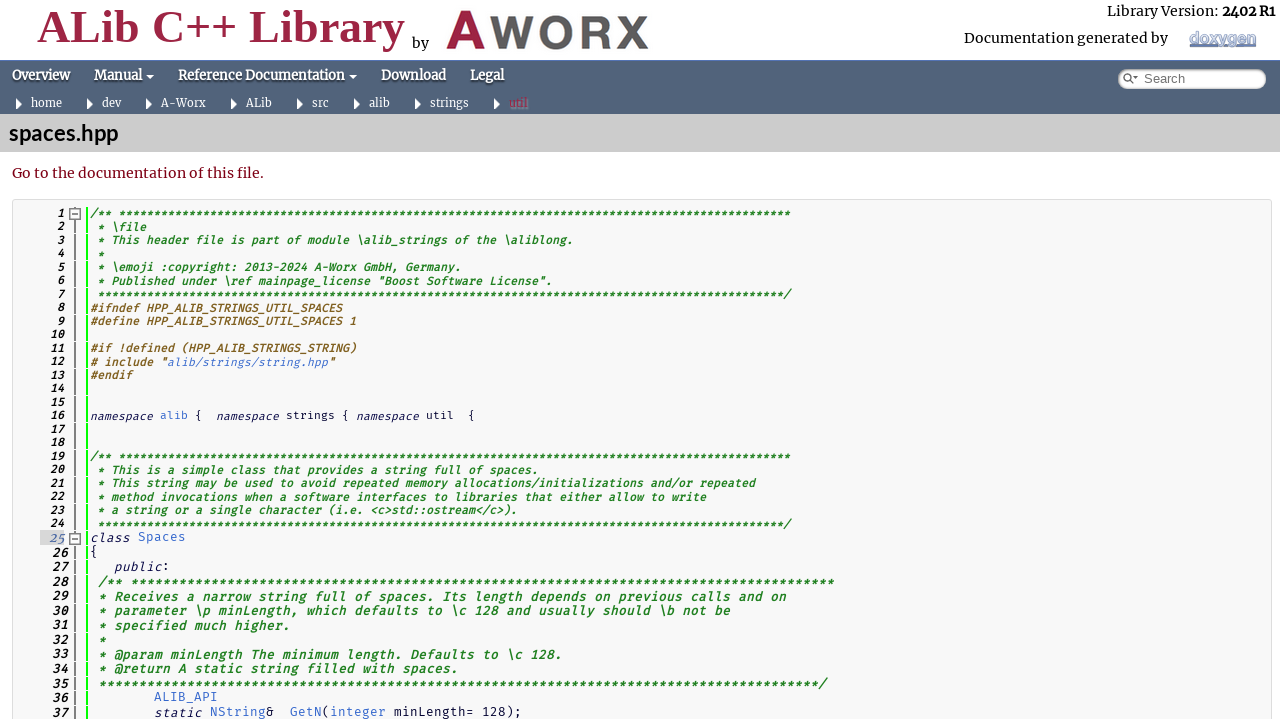

--- FILE ---
content_type: text/html
request_url: https://alib.dev/spaces_8hpp_source.html
body_size: 5333
content:
<!-- HTML header for doxygen 1.8.12-->
<!DOCTYPE html PUBLIC "-//W3C//DTD XHTML 1.0 Transitional//EN" "https://www.w3.org/TR/xhtml1/DTD/xhtml1-transitional.dtd">
<html xmlns="http://www.w3.org/1999/xhtml" lang="en-US">
<head>
<meta http-equiv="Content-Type" content="text/xhtml;charset=UTF-8"/>
<meta http-equiv="X-UA-Compatible" content="IE=11"/>
<meta name="generator" content="Doxygen 1.11.0"/>
<meta name="viewport" content="width=device-width, initial-scale=1"/>
<title>ALib C++ Library: spaces.hpp Source File</title>
<link href="tabs.css" rel="stylesheet" type="text/css"/>
<script type="text/javascript" src="jquery.js"></script>
<script type="text/javascript" src="dynsections.js"></script>
<link href="navtree.css" rel="stylesheet" type="text/css"/>
<script type="text/javascript" src="resize.js"></script>
<script type="text/javascript" src="cookie.js"></script>
<link href="search/search.css" rel="stylesheet" type="text/css"/>
<script type="text/javascript" src="search/searchdata.js"></script>
<script type="text/javascript" src="search/search.js"></script>
<link href="doxygen.css" rel="stylesheet" type="text/css" />
<link href="aworx_stylesheet.css" rel="stylesheet" type="text/css"/>
</head>
<body>
<div id="top"><!-- do not remove this div, it is closed by doxygen! -->
<div id="titlearea">
<table cellspacing="0" cellpadding="0" width="100%">
 <tbody>
 <tr>
  <td id="projectalign" style="padding-left: 0.5em; padding-top: 1.2em; white-space: nowrap; vertical-align: top;">
   <div id="projectname">ALib C++ Library </div>
  </td>
  <td id="projectlogo" style="color: black; vertical-top: bottom;padding-left: 0.5em;padding-top: 2.3em;">by</td>
  <td id="projectlogo"><img alt="Logo" src="A-Worx-Logo.png"/></td>
  <td align="right" width=99%>
    <table>
        <tr><div id="projectnumber">Library Version: <b>2402 R1</b> </div> </tr>
        <tr><div id="projectnumber">
          Documentation generated by
          <a href="http://www.doxygen.org/index.html">
               <img class="footer" src="doxygen.svg" alt="doxygen" height=20px  /></a>
            </div>
        </tr>
    </table>
  </td>
 </tr>
 </tbody>
</table>
</div>
<!-- end header part -->
<!-- Generated by Doxygen 1.11.0 -->
<script type="text/javascript">
/* @license magnet:?xt=urn:btih:d3d9a9a6595521f9666a5e94cc830dab83b65699&amp;dn=expat.txt MIT */
var searchBox = new SearchBox("searchBox", "search/",'.html');
/* @license-end */
</script>
<script type="text/javascript">
/* @license magnet:?xt=urn:btih:d3d9a9a6595521f9666a5e94cc830dab83b65699&amp;dn=expat.txt MIT */
$(function() { codefold.init(0); });
/* @license-end */
</script>
<script type="text/javascript" src="menudata.js"></script>
<script type="text/javascript" src="menu.js"></script>
<script type="text/javascript">
/* @license magnet:?xt=urn:btih:d3d9a9a6595521f9666a5e94cc830dab83b65699&amp;dn=expat.txt MIT */
$(function() {
  initMenu('',true,false,'search.php','Search',false);
  $(function() { init_search(); });
});
/* @license-end */
</script>
<div id="main-nav"></div>
<script type="text/javascript">
/* @license magnet:?xt=urn:btih:d3d9a9a6595521f9666a5e94cc830dab83b65699&amp;dn=expat.txt MIT */
$(function(){ initResizable(false); });
/* @license-end */
</script>
<!-- window showing the filter options -->
<div id="MSearchSelectWindow"
     onmouseover="return searchBox.OnSearchSelectShow()"
     onmouseout="return searchBox.OnSearchSelectHide()"
     onkeydown="return searchBox.OnSearchSelectKey(event)">
</div>

<!-- iframe showing the search results (closed by default) -->
<div id="MSearchResultsWindow">
<div id="MSearchResults">
<div class="SRPage">
<div id="SRIndex">
<div id="SRResults"></div>
<div class="SRStatus" id="Loading">Loading...</div>
<div class="SRStatus" id="Searching">Searching...</div>
<div class="SRStatus" id="NoMatches">No Matches</div>
</div>
</div>
</div>
</div>

<div id="nav-path" class="navpath">
  <ul>
<li class="navelem"><a class="el" href="dir_43e0a1f539e00dcfa1a6bc4d4fee4fc2.html">home</a></li><li class="navelem"><a class="el" href="dir_80133dca1fc27c53ef879c9d26f33de4.html">dev</a></li><li class="navelem"><a class="el" href="dir_4f4bfc4c07e4d11102776c9d73e43100.html">A-Worx</a></li><li class="navelem"><a class="el" href="dir_6478670a662b5b0f09130614fee7a9ba.html">ALib</a></li><li class="navelem"><a class="el" href="dir_f620d6e1fdd0683625808c2bd4267d67.html">src</a></li><li class="navelem"><a class="el" href="dir_bb47ad4ee67c0b4073dfdd4600a63c50.html">alib</a></li><li class="navelem"><a class="el" href="dir_dd0a5130c4c5799ae0aae834b0efc4bb.html">strings</a></li><li class="navelem"><a class="el" href="dir_cf95617baa8b16d3b7e77779a12b387c.html">util</a></li>  </ul>
</div>
</div><!-- top -->
<div id="doc-content">
<div class="header">
  <div class="headertitle"><div class="title">spaces.hpp</div></div>
</div><!--header-->
<div class="contents">
<a href="spaces_8hpp.html">Go to the documentation of this file.</a><div class="fragment"><div class="line"><a id="l00001" name="l00001"></a><span class="lineno">    1</span><span class="comment">/** ************************************************************************************************</span></div>
<div class="line"><a id="l00002" name="l00002"></a><span class="lineno">    2</span><span class="comment"> * \file</span></div>
<div class="line"><a id="l00003" name="l00003"></a><span class="lineno">    3</span><span class="comment"> * This header file is part of module \alib_strings of the \aliblong.</span></div>
<div class="line"><a id="l00004" name="l00004"></a><span class="lineno">    4</span><span class="comment"> *</span></div>
<div class="line"><a id="l00005" name="l00005"></a><span class="lineno">    5</span><span class="comment"> * \emoji :copyright: 2013-2024 A-Worx GmbH, Germany.</span></div>
<div class="line"><a id="l00006" name="l00006"></a><span class="lineno">    6</span><span class="comment"> * Published under \ref mainpage_license &quot;Boost Software License&quot;.</span></div>
<div class="line"><a id="l00007" name="l00007"></a><span class="lineno">    7</span><span class="comment"> **************************************************************************************************/</span></div>
<div class="line"><a id="l00008" name="l00008"></a><span class="lineno">    8</span><span class="preprocessor">#ifndef HPP_ALIB_STRINGS_UTIL_SPACES</span></div>
<div class="line"><a id="l00009" name="l00009"></a><span class="lineno">    9</span><span class="preprocessor">#define HPP_ALIB_STRINGS_UTIL_SPACES 1</span></div>
<div class="line"><a id="l00010" name="l00010"></a><span class="lineno">   10</span> </div>
<div class="line"><a id="l00011" name="l00011"></a><span class="lineno">   11</span><span class="preprocessor">#if !defined (HPP_ALIB_STRINGS_STRING)</span></div>
<div class="line"><a id="l00012" name="l00012"></a><span class="lineno">   12</span><span class="preprocessor">#   include &quot;<a class="code" href="string_8hpp.html">alib/strings/string.hpp</a>&quot;</span></div>
<div class="line"><a id="l00013" name="l00013"></a><span class="lineno">   13</span><span class="preprocessor">#endif</span></div>
<div class="line"><a id="l00014" name="l00014"></a><span class="lineno">   14</span> </div>
<div class="line"><a id="l00015" name="l00015"></a><span class="lineno">   15</span> </div>
<div class="line"><a id="l00016" name="l00016"></a><span class="lineno">   16</span><span class="keyword">namespace </span><a class="code hl_namespace" href="namespacealib.html">alib</a> {  <span class="keyword">namespace </span>strings { <span class="keyword">namespace </span>util  {</div>
<div class="line"><a id="l00017" name="l00017"></a><span class="lineno">   17</span> </div>
<div class="line"><a id="l00018" name="l00018"></a><span class="lineno">   18</span><span class="comment"></span> </div>
<div class="line"><a id="l00019" name="l00019"></a><span class="lineno">   19</span><span class="comment">/** ************************************************************************************************</span></div>
<div class="line"><a id="l00020" name="l00020"></a><span class="lineno">   20</span><span class="comment"> * This is a simple class that provides a string full of spaces.</span></div>
<div class="line"><a id="l00021" name="l00021"></a><span class="lineno">   21</span><span class="comment"> * This string may be used to avoid repeated memory allocations/initializations and/or repeated</span></div>
<div class="line"><a id="l00022" name="l00022"></a><span class="lineno">   22</span><span class="comment"> * method invocations when a software interfaces to libraries that either allow to write</span></div>
<div class="line"><a id="l00023" name="l00023"></a><span class="lineno">   23</span><span class="comment"> * a string or a single character (i.e. &lt;c&gt;std::ostream&lt;/c&gt;).</span></div>
<div class="line"><a id="l00024" name="l00024"></a><span class="lineno">   24</span><span class="comment"> **************************************************************************************************/</span></div>
<div class="foldopen" id="foldopen00025" data-start="{" data-end="};">
<div class="line"><a id="l00025" name="l00025"></a><span class="lineno"><a class="line" href="classalib_1_1strings_1_1util_1_1Spaces.html">   25</a></span><span class="keyword">class </span><a class="code hl_class" href="classalib_1_1strings_1_1util_1_1Spaces.html">Spaces</a></div>
<div class="line"><a id="l00026" name="l00026"></a><span class="lineno">   26</span>{</div>
<div class="line"><a id="l00027" name="l00027"></a><span class="lineno">   27</span>   <span class="keyword">public</span>:<span class="comment"></span></div>
<div class="line"><a id="l00028" name="l00028"></a><span class="lineno">   28</span><span class="comment">        /** ****************************************************************************************</span></div>
<div class="line"><a id="l00029" name="l00029"></a><span class="lineno">   29</span><span class="comment">         * Receives a narrow string full of spaces. Its length depends on previous calls and on</span></div>
<div class="line"><a id="l00030" name="l00030"></a><span class="lineno">   30</span><span class="comment">         * parameter \p minLength, which defaults to \c 128 and usually should \b not be</span></div>
<div class="line"><a id="l00031" name="l00031"></a><span class="lineno">   31</span><span class="comment">         * specified much higher.</span></div>
<div class="line"><a id="l00032" name="l00032"></a><span class="lineno">   32</span><span class="comment">         *</span></div>
<div class="line"><a id="l00033" name="l00033"></a><span class="lineno">   33</span><span class="comment">         * @param minLength The minimum length. Defaults to \c 128.</span></div>
<div class="line"><a id="l00034" name="l00034"></a><span class="lineno">   34</span><span class="comment">         * @return A static string filled with spaces.</span></div>
<div class="line"><a id="l00035" name="l00035"></a><span class="lineno">   35</span><span class="comment">         ******************************************************************************************/</span></div>
<div class="line"><a id="l00036" name="l00036"></a><span class="lineno">   36</span>        <a class="code hl_define" href="group__GrpALibPreproMacros.html#ga74fe706f3101d8e1e21555f772da2849">ALIB_API</a></div>
<div class="line"><a id="l00037" name="l00037"></a><span class="lineno">   37</span>        <span class="keyword">static</span> <a class="code hl_class" href="classalib_1_1strings_1_1TString.html">NString</a>&amp;  <a class="code hl_function" href="classalib_1_1strings_1_1util_1_1Spaces.html#af8a4172396db9dc2c7467b75cae8b2d3">GetN</a>(<a class="code hl_typedef" href="namespacealib.html#af1a8380967d743ec7e04e3a284ebc6d5">integer</a> minLength= 128);</div>
<div class="line"><a id="l00038" name="l00038"></a><span class="lineno">   38</span><span class="comment"></span> </div>
<div class="line"><a id="l00039" name="l00039"></a><span class="lineno">   39</span><span class="comment">        /** ****************************************************************************************</span></div>
<div class="line"><a id="l00040" name="l00040"></a><span class="lineno">   40</span><span class="comment">         * Receives a narrow string full of spaces. Its length depends on previous calls and on</span></div>
<div class="line"><a id="l00041" name="l00041"></a><span class="lineno">   41</span><span class="comment">         * parameter \p minLength, which defaults to \c 128 and usually should \b not be</span></div>
<div class="line"><a id="l00042" name="l00042"></a><span class="lineno">   42</span><span class="comment">         * specified much higher.</span></div>
<div class="line"><a id="l00043" name="l00043"></a><span class="lineno">   43</span><span class="comment">         *</span></div>
<div class="line"><a id="l00044" name="l00044"></a><span class="lineno">   44</span><span class="comment">         * @param minLength The minimum length. Defaults to \c 128.</span></div>
<div class="line"><a id="l00045" name="l00045"></a><span class="lineno">   45</span><span class="comment">         * @return A static string filled with spaces.</span></div>
<div class="line"><a id="l00046" name="l00046"></a><span class="lineno">   46</span><span class="comment">         ******************************************************************************************/</span></div>
<div class="line"><a id="l00047" name="l00047"></a><span class="lineno">   47</span>        <a class="code hl_define" href="group__GrpALibPreproMacros.html#ga74fe706f3101d8e1e21555f772da2849">ALIB_API</a></div>
<div class="line"><a id="l00048" name="l00048"></a><span class="lineno">   48</span>        <span class="keyword">static</span> <a class="code hl_class" href="classalib_1_1strings_1_1TString.html">WString</a>&amp;  <a class="code hl_function" href="classalib_1_1strings_1_1util_1_1Spaces.html#a6fb6a8213f6644a9a26d6821c02d5fe9">GetW</a>(<a class="code hl_typedef" href="namespacealib.html#af1a8380967d743ec7e04e3a284ebc6d5">integer</a> minLength= 128);</div>
<div class="line"><a id="l00049" name="l00049"></a><span class="lineno">   49</span><span class="comment"></span> </div>
<div class="line"><a id="l00050" name="l00050"></a><span class="lineno">   50</span><span class="comment">        /** ****************************************************************************************</span></div>
<div class="line"><a id="l00051" name="l00051"></a><span class="lineno">   51</span><span class="comment">         * Receives a narrow string full of spaces. Its length depends on previous calls and on</span></div>
<div class="line"><a id="l00052" name="l00052"></a><span class="lineno">   52</span><span class="comment">         * parameter \p minLength, which defaults to \c 128 and usually should \b not be</span></div>
<div class="line"><a id="l00053" name="l00053"></a><span class="lineno">   53</span><span class="comment">         * specified much higher.</span></div>
<div class="line"><a id="l00054" name="l00054"></a><span class="lineno">   54</span><span class="comment">         *</span></div>
<div class="line"><a id="l00055" name="l00055"></a><span class="lineno">   55</span><span class="comment">         * @param minLength The minimum length. Defaults to \c 128.</span></div>
<div class="line"><a id="l00056" name="l00056"></a><span class="lineno">   56</span><span class="comment">         * @return A static string filled with spaces.</span></div>
<div class="line"><a id="l00057" name="l00057"></a><span class="lineno">   57</span><span class="comment">         ******************************************************************************************/</span></div>
<div class="foldopen" id="foldopen00058" data-start="{" data-end="}">
<div class="line"><a id="l00058" name="l00058"></a><span class="lineno"><a class="line" href="classalib_1_1strings_1_1util_1_1Spaces.html#a8ba13bae6f891de81bc05e3815e8ba60">   58</a></span>        <span class="keyword">static</span> <a class="code hl_class" href="classalib_1_1strings_1_1TString.html">String</a>&amp;  <a class="code hl_function" href="classalib_1_1strings_1_1util_1_1Spaces.html#a8ba13bae6f891de81bc05e3815e8ba60">Get</a>(<a class="code hl_typedef" href="namespacealib.html#af1a8380967d743ec7e04e3a284ebc6d5">integer</a> minLength= 128)</div>
<div class="line"><a id="l00059" name="l00059"></a><span class="lineno">   59</span>        {</div>
<div class="line"><a id="l00060" name="l00060"></a><span class="lineno">   60</span><span class="preprocessor">            #if !ALIB_CHARACTERS_WIDE</span></div>
<div class="line"><a id="l00061" name="l00061"></a><span class="lineno">   61</span>                <span class="keywordflow">return</span> <a class="code hl_function" href="classalib_1_1strings_1_1util_1_1Spaces.html#af8a4172396db9dc2c7467b75cae8b2d3">Spaces::GetN</a>( minLength );</div>
<div class="line"><a id="l00062" name="l00062"></a><span class="lineno">   62</span><span class="preprocessor">            #else</span></div>
<div class="line"><a id="l00063" name="l00063"></a><span class="lineno">   63</span>                <span class="keywordflow">return</span> <a class="code hl_function" href="classalib_1_1strings_1_1util_1_1Spaces.html#a6fb6a8213f6644a9a26d6821c02d5fe9">Spaces::GetW</a>( minLength );</div>
<div class="line"><a id="l00064" name="l00064"></a><span class="lineno">   64</span><span class="preprocessor">            #endif</span></div>
<div class="line"><a id="l00065" name="l00065"></a><span class="lineno">   65</span>        }</div>
</div>
<div class="line"><a id="l00066" name="l00066"></a><span class="lineno">   66</span><span class="comment"></span> </div>
<div class="line"><a id="l00067" name="l00067"></a><span class="lineno">   67</span><span class="comment">        /** ****************************************************************************************</span></div>
<div class="line"><a id="l00068" name="l00068"></a><span class="lineno">   68</span><span class="comment">         * Write the given number of spaces to the narrow-character ostream.</span></div>
<div class="line"><a id="l00069" name="l00069"></a><span class="lineno">   69</span><span class="comment">         * @param os    The output stream to write to.</span></div>
<div class="line"><a id="l00070" name="l00070"></a><span class="lineno">   70</span><span class="comment">         * @param qty   The quantity of spaces to write.</span></div>
<div class="line"><a id="l00071" name="l00071"></a><span class="lineno">   71</span><span class="comment">         ******************************************************************************************/</span></div>
<div class="line"><a id="l00072" name="l00072"></a><span class="lineno">   72</span>        <a class="code hl_define" href="group__GrpALibPreproMacros.html#ga74fe706f3101d8e1e21555f772da2849">ALIB_API</a></div>
<div class="line"><a id="l00073" name="l00073"></a><span class="lineno">   73</span>        <span class="keyword">static</span> <span class="keywordtype">void</span>    <a class="code hl_function" href="classalib_1_1strings_1_1util_1_1Spaces.html#ab046daae9ba0f4b1f1558112e646fb38">Write</a>( std::basic_ostream&lt;char &gt;&amp; os, <a class="code hl_typedef" href="namespacealib.html#af1a8380967d743ec7e04e3a284ebc6d5">integer</a> qty );</div>
<div class="line"><a id="l00074" name="l00074"></a><span class="lineno">   74</span> </div>
<div class="line"><a id="l00075" name="l00075"></a><span class="lineno">   75</span><span class="preprocessor">        #if ALIB_CHARACTERS_NATIVE_WCHAR  || defined(ALIB_DOX)</span><span class="comment"></span></div>
<div class="line"><a id="l00076" name="l00076"></a><span class="lineno">   76</span><span class="comment">            /** ************************************************************************************</span></div>
<div class="line"><a id="l00077" name="l00077"></a><span class="lineno">   77</span><span class="comment">             * Write the given number of spaces to the ostream of type \c wchar_t.</span></div>
<div class="line"><a id="l00078" name="l00078"></a><span class="lineno">   78</span><span class="comment">             *</span></div>
<div class="line"><a id="l00079" name="l00079"></a><span class="lineno">   79</span><span class="comment">             * \par Availability</span></div>
<div class="line"><a id="l00080" name="l00080"></a><span class="lineno">   80</span><span class="comment">             *   This method is available only if compiler symbol</span></div>
<div class="line"><a id="l00081" name="l00081"></a><span class="lineno">   81</span><span class="comment">             *   \ref ALIB_CHARACTERS_NATIVE_WCHAR evaluates to \c true (\b 1). This is due to</span></div>
<div class="line"><a id="l00082" name="l00082"></a><span class="lineno">   82</span><span class="comment">             *   the fact that otherwise, the internal wide string buffer of spaces</span></div>
<div class="line"><a id="l00083" name="l00083"></a><span class="lineno">   83</span><span class="comment">             *   is either of type \c char16_t or \c char32_t, the one of both that is</span></div>
<div class="line"><a id="l00084" name="l00084"></a><span class="lineno">   84</span><span class="comment">             *   incompatible with output streams of character type \c wchar_t.&lt;br&gt;</span></div>
<div class="line"><a id="l00085" name="l00085"></a><span class="lineno">   85</span><span class="comment">             *   Consequently, this method must not be used (and replaced by a custom</span></div>
<div class="line"><a id="l00086" name="l00086"></a><span class="lineno">   86</span><span class="comment">             *   implementation) in the case that a software is supposed to compile successfully</span></div>
<div class="line"><a id="l00087" name="l00087"></a><span class="lineno">   87</span><span class="comment">             *   with a non-default setting of compiler symbol \ref ALIB_CHARACTERS_SIZEOF_WCHAR.</span></div>
<div class="line"><a id="l00088" name="l00088"></a><span class="lineno">   88</span><span class="comment">             *</span></div>
<div class="line"><a id="l00089" name="l00089"></a><span class="lineno">   89</span><span class="comment">             * @param os    The output stream to write to.</span></div>
<div class="line"><a id="l00090" name="l00090"></a><span class="lineno">   90</span><span class="comment">             * @param qty   The quantity of spaces to write.</span></div>
<div class="line"><a id="l00091" name="l00091"></a><span class="lineno">   91</span><span class="comment">             **************************************************************************************/</span><span class="preprocessor"></span></div>
<div class="line"><a id="l00092" name="l00092"></a><span class="lineno">   92</span>            <a class="code hl_define" href="group__GrpALibPreproMacros.html#ga74fe706f3101d8e1e21555f772da2849">ALIB_API</a></div>
<div class="line"><a id="l00093" name="l00093"></a><span class="lineno"><a class="line" href="classalib_1_1strings_1_1util_1_1Spaces.html#a443900236bb0cccfc53727c183387225">   93</a></span>            <span class="keyword">static</span> <span class="keywordtype">void</span>    <a class="code hl_function" href="classalib_1_1strings_1_1util_1_1Spaces.html#a443900236bb0cccfc53727c183387225">Write</a>( std::basic_ostream&lt;wchar_t&gt;&amp; os, <a class="code hl_typedef" href="namespacealib.html#af1a8380967d743ec7e04e3a284ebc6d5">integer</a> qty );</div>
<div class="line"><a id="l00094" name="l00094"></a><span class="lineno">   94</span><span class="preprocessor">        #endif</span></div>
<div class="line"><a id="l00095" name="l00095"></a><span class="lineno">   95</span>};</div>
</div>
<div class="line"><a id="l00096" name="l00096"></a><span class="lineno">   96</span> </div>
<div class="line"><a id="l00097" name="l00097"></a><span class="lineno">   97</span>}} <span class="comment">// namespace alib[::strings::util]</span></div>
<div class="line"><a id="l00098" name="l00098"></a><span class="lineno">   98</span><span class="comment"></span> </div>
<div class="line"><a id="l00099" name="l00099"></a><span class="lineno">   99</span><span class="comment">/// Type alias in namespace \b alib.</span></div>
<div class="line"><a id="l00100" name="l00100"></a><span class="lineno"><a class="line" href="namespacealib.html#a65ba0140b1a97d9588556f7100fa9e99">  100</a></span><span class="comment"></span><span class="keyword">using     </span><a class="code hl_class" href="classalib_1_1strings_1_1util_1_1Spaces.html">Spaces</a>   =   <a class="code hl_class" href="classalib_1_1strings_1_1util_1_1Spaces.html">strings::util::Spaces</a>;</div>
<div class="line"><a id="l00101" name="l00101"></a><span class="lineno">  101</span> </div>
<div class="line"><a id="l00102" name="l00102"></a><span class="lineno">  102</span>} <span class="comment">// namespace alib</span></div>
<div class="line"><a id="l00103" name="l00103"></a><span class="lineno">  103</span> </div>
<div class="line"><a id="l00104" name="l00104"></a><span class="lineno">  104</span><span class="preprocessor">#endif </span><span class="comment">// HPP_ALIB_STRINGS_UTIL_SPACES</span></div>
<div class="ttc" id="aclassalib_1_1strings_1_1TString_html"><div class="ttname"><a href="classalib_1_1strings_1_1TString.html">alib::strings::TString&lt; nchar &gt;</a></div></div>
<div class="ttc" id="aclassalib_1_1strings_1_1util_1_1Spaces_html"><div class="ttname"><a href="classalib_1_1strings_1_1util_1_1Spaces.html">alib::strings::util::Spaces</a></div><div class="ttdef"><b>Definition</b> <a href="#l00025">spaces.hpp:26</a></div></div>
<div class="ttc" id="aclassalib_1_1strings_1_1util_1_1Spaces_html_a443900236bb0cccfc53727c183387225"><div class="ttname"><a href="classalib_1_1strings_1_1util_1_1Spaces.html#a443900236bb0cccfc53727c183387225">alib::strings::util::Spaces::Write</a></div><div class="ttdeci">static ALIB_API void Write(std::basic_ostream&lt; wchar_t &gt; &amp;os, integer qty)</div></div>
<div class="ttc" id="aclassalib_1_1strings_1_1util_1_1Spaces_html_a6fb6a8213f6644a9a26d6821c02d5fe9"><div class="ttname"><a href="classalib_1_1strings_1_1util_1_1Spaces.html#a6fb6a8213f6644a9a26d6821c02d5fe9">alib::strings::util::Spaces::GetW</a></div><div class="ttdeci">static ALIB_API WString &amp; GetW(integer minLength=128)</div><div class="ttdef"><b>Definition</b> <a href="spaces_8cpp_source.html#l00039">spaces.cpp:39</a></div></div>
<div class="ttc" id="aclassalib_1_1strings_1_1util_1_1Spaces_html_a8ba13bae6f891de81bc05e3815e8ba60"><div class="ttname"><a href="classalib_1_1strings_1_1util_1_1Spaces.html#a8ba13bae6f891de81bc05e3815e8ba60">alib::strings::util::Spaces::Get</a></div><div class="ttdeci">static String &amp; Get(integer minLength=128)</div><div class="ttdef"><b>Definition</b> <a href="#l00058">spaces.hpp:58</a></div></div>
<div class="ttc" id="aclassalib_1_1strings_1_1util_1_1Spaces_html_ab046daae9ba0f4b1f1558112e646fb38"><div class="ttname"><a href="classalib_1_1strings_1_1util_1_1Spaces.html#ab046daae9ba0f4b1f1558112e646fb38">alib::strings::util::Spaces::Write</a></div><div class="ttdeci">static ALIB_API void Write(std::basic_ostream&lt; char &gt; &amp;os, integer qty)</div><div class="ttdef"><b>Definition</b> <a href="spaces_8cpp_source.html#l00049">spaces.cpp:49</a></div></div>
<div class="ttc" id="aclassalib_1_1strings_1_1util_1_1Spaces_html_af8a4172396db9dc2c7467b75cae8b2d3"><div class="ttname"><a href="classalib_1_1strings_1_1util_1_1Spaces.html#af8a4172396db9dc2c7467b75cae8b2d3">alib::strings::util::Spaces::GetN</a></div><div class="ttdeci">static ALIB_API NString &amp; GetN(integer minLength=128)</div><div class="ttdef"><b>Definition</b> <a href="spaces_8cpp_source.html#l00031">spaces.cpp:31</a></div></div>
<div class="ttc" id="agroup__GrpALibPreproMacros_html_ga74fe706f3101d8e1e21555f772da2849"><div class="ttname"><a href="group__GrpALibPreproMacros.html#ga74fe706f3101d8e1e21555f772da2849">ALIB_API</a></div><div class="ttdeci">#define ALIB_API</div><div class="ttdef"><b>Definition</b> <a href="alib_8hpp_source.html#l00538">alib.hpp:538</a></div></div>
<div class="ttc" id="anamespacealib_html"><div class="ttname"><a href="namespacealib.html">alib</a></div><div class="ttdef"><b>Definition</b> <a href="alib_8cpp_source.html#l00057">alib.cpp:57</a></div></div>
<div class="ttc" id="anamespacealib_html_af1a8380967d743ec7e04e3a284ebc6d5"><div class="ttname"><a href="namespacealib.html#af1a8380967d743ec7e04e3a284ebc6d5">alib::integer</a></div><div class="ttdeci">lang::integer integer</div><div class="ttdoc">Type alias in namespace alib.</div><div class="ttdef"><b>Definition</b> <a href="integers_8hpp_source.html#l00286">integers.hpp:286</a></div></div>
<div class="ttc" id="astring_8hpp_html"><div class="ttname"><a href="string_8hpp.html">string.hpp</a></div></div>
</div><!-- fragment --></div><!-- contents -->
<!-- HTML footer for doxygen 1.8.12-->
<!-- start footer part -->
</body>
</html>


--- FILE ---
content_type: text/css
request_url: https://alib.dev/aworx_stylesheet.css
body_size: 7630
content:
@font-face {
  font-family: "ALibSerif";
  font-style: normal;
  font-weight: 400;
  src: local("Merriweather"), local("Merriweather-Regular"), url("Merriweather-Regular.ttf");
}

@font-face {
  font-family: "ALibSans";
  font-style: normal;
  font-weight: 400;
  src: local("Lato"), url("Lato-Regular.ttf")
}

@font-face {
  font-family: "ALibSansBold";
  font-style: normal;
  font-weight: 400;
  src: local("Lato-Bold"), url("Lato-Bold.ttf")
}

@font-face {
  font-family: "ALibCode";
  font-style: monospace;
  font-weight: 400;
  src: local("FiraMono"), url("FiraMono-Regular.ttf");
}

@font-face {
  font-family: "ALibProject";
  font-style: monospace;
  font-weight: 400;
  src: src: local("Merriweather-Bold"), local("Merriweather-Bold"), url("Merriweather-Bold.ttf");
}

ul {
    list-style: square;
}

div.toc a {
     font-family: "ALibSerif";
}

div.toc h3 {
     font-family: "ALibSansBold";
}




.sm-dox {
    background-color: #51637b;
    background-image: none;
}

.sm-dox a, .sm-dox a:focus, .sm-dox a:hover, .sm-dox a:active {
     font-family: "ALibSerif";
     font-size: 13px;
     font-weight: bold;
     line-height: 36px;
     text-decoration: none;
     outline: 0;

     background-image: none;
     color: white;
     background-color: #51637b;

     text-shadow: rgba(0, 0, 0, 0.6) 0px 2px 2px;
}


.sm {
    position: relative;
    z-index: 9999;
}

.sm, .sm ul, .sm li {
    display: block;
    list-style: none;
    margin: 0;
    padding: 0;
    line-height: normal;
    direction: ltr;
    text-align: left;
    -webkit-tap-highlight-color: rgba(0, 0, 0, 0)
}

.sm-rtl, .sm-rtl ul, .sm-rtl li {
    direction: rtl;
    text-align: right
}

.sm > li > h1, .sm > li > h2, .sm > li > h3, .sm > li > h4, .sm > li > h5, .sm > li > h6 {
    margin: 0;
    padding: 0
}

.sm ul {
    display: none
}

.sm li, .sm a {
    position: relative
}

.sm a {
    display: block
}

.sm a.disabled {
    cursor: not-allowed
}

.sm:after {
    content: "\00a0";
    display: block;                                                                      
    height: 0;
    font: 0/0 serif;
    clear: both;
    visibility: hidden;
    overflow: hidden
}

.sm, .sm *, .sm *:before, .sm *:after {
    -moz-box-sizing: border-box;
    -webkit-box-sizing: border-box;
    box-sizing: border-box
}

#doc-content {
    overflow: auto;
    display: block;
    padding: 0;
    margin: 0;
    -webkit-overflow-scrolling: touch
}

.sm-dox {
    background-color: #51637b;

}

.sm-dox a, .sm-dox a:focus, .sm-dox a:hover, .sm-dox a:active {
    font-family: "ALibSerif";
    font-size: 13px;
    font-weight: bold;
    line-height: 30px;
    text-decoration: none;
    color: white;

    outline: 0
}

.sm-dox a:hover {
    color: white;
    text-decoration: underline;
}



.sm-dox a.current {
    font-weight: bold;
    color: #9E2544;
    text-shadow: rgba(200, 200, 200, 0.6) 1px 2px 2px;
    background-color: #CCCCCC;
}

.sm-dox a.disabled {
    color: #bbb
}

.sm-dox a span.sub-arrow {
    position: absolute;
    top: 50%;
    margin-top: -14px;
    left: auto;
    right: 3px;
    width: 28px;
    height: 28px;
    overflow: hidden;
    font: bold 12px/28px monospace !important;
    text-align: center;
    text-shadow: none;
    background: rgba(255, 255, 255, 0.5);
    -moz-border-radius: 0px;
    -webkit-border-radius: 0px;
    border-radius: 0px
}

.sm-dox a.highlighted span.sub-arrow:before {
    display: block;
    content: '-'
}

.sm-dox > li:first-child > a, .sm-dox > li:first-child > :not(ul) a {
    -moz-border-radius: 0px 0px 0 0;
    -webkit-border-radius: 0px;
    border-radius: 0px 0px 0 0
}

.sm-dox > li:last-child > a, .sm-dox > li:last-child > *:not(ul) a, .sm-dox > li:last-child > ul, .sm-dox > li:last-child > ul > li:last-child > a, .sm-dox > li:last-child > ul > li:last-child > *:not(ul) a, .sm-dox > li:last-child > ul > li:last-child > ul, .sm-dox > li:last-child > ul > li:last-child > ul > li:last-child > a, .sm-dox > li:last-child > ul > li:last-child > ul > li:last-child > *:not(ul) a, .sm-dox > li:last-child > ul > li:last-child > ul > li:last-child > ul, .sm-dox > li:last-child > ul > li:last-child > ul > li:last-child > ul > li:last-child > a, .sm-dox > li:last-child > ul > li:last-child > ul > li:last-child > ul > li:last-child > *:not(ul) a, .sm-dox > li:last-child > ul > li:last-child > ul > li:last-child > ul > li:last-child > ul, .sm-dox > li:last-child > ul > li:last-child > ul > li:last-child > ul > li:last-child > ul > li:last-child > a, .sm-dox > li:last-child > ul > li:last-child > ul > li:last-child > ul > li:last-child > ul > li:last-child > *:not(ul) a, .sm-dox > li:last-child > ul > li:last-child > ul > li:last-child > ul > li:last-child > ul > li:last-child > ul {
    -moz-border-radius: 0 0 0px 0px;
    -webkit-border-radius: 0;
    border-radius: 0 0 0px 0px
}

.sm-dox > li:last-child > a.highlighted, .sm-dox > li:last-child > *:not(ul) a.highlighted, .sm-dox > li:last-child > ul > li:last-child > a.highlighted, .sm-dox > li:last-child > ul > li:last-child > *:not(ul) a.highlighted, .sm-dox > li:last-child > ul > li:last-child > ul > li:last-child > a.highlighted, .sm-dox > li:last-child > ul > li:last-child > ul > li:last-child > *:not(ul) a.highlighted, .sm-dox > li:last-child > ul > li:last-child > ul > li:last-child > ul > li:last-child > a.highlighted, .sm-dox > li:last-child > ul > li:last-child > ul > li:last-child > ul > li:last-child > *:not(ul) a.highlighted, .sm-dox > li:last-child > ul > li:last-child > ul > li:last-child > ul > li:last-child > ul > li:last-child > a.highlighted, .sm-dox > li:last-child > ul > li:last-child > ul > li:last-child > ul > li:last-child > ul > li:last-child > *:not(ul) a.highlighted {
    -moz-border-radius: 0;
    -webkit-border-radius: 0;
    border-radius: 0
}

.sm-dox ul {
    background: rgba(162, 162, 162, 0.1)
}

.sm-dox ul a, .sm-dox ul a:focus, .sm-dox ul a:hover, .sm-dox ul a:active {
    font-size: 12px;
    border-left: 8px solid transparent;
    line-height: 36px;
    text-shadow: none;
    background-color: #51637b;
    color: white;
    background-image: none
}

.sm-dox ul a:hover {
    color: white;
    text-shadow: 0 1px 1px black
}

.sm-dox ul ul a, .sm-dox ul ul a:hover, .sm-dox ul ul a:focus, .sm-dox ul ul a:active {
    border-left: 16px solid transparent
}

.sm-dox ul ul ul a, .sm-dox ul ul ul a:hover, .sm-dox ul ul ul a:focus, .sm-dox ul ul ul a:active {
    border-left: 24px solid transparent
}

.sm-dox ul ul ul ul a, .sm-dox ul ul ul ul a:hover, .sm-dox ul ul ul ul a:focus, .sm-dox ul ul ul ul a:active {
    border-left: 32px solid transparent
}

.sm-dox ul ul ul ul ul a, .sm-dox ul ul ul ul ul a:hover, .sm-dox ul ul ul ul ul a:focus, .sm-dox ul ul ul ul ul a:active {
    border-left: 40px solid transparent
}

.classindex dl.even {
	background-color: var(--index-even-item-bg-color);
}

.classindex dl.odd {
	background-color: var(--index-even-item-bg-color);
}
.directory tr.odd {
	padding-left: 6px;
	background-color: var(--index-even-item-bg-color);
}

.directory tr.even {
	padding-left: 6px;
	background-color: var(--index-even-item-bg-color);
}
@media (min-width: 768px) {
    .sm-dox ul {
        position: absolute;
        width: 12em
    }

    .sm-dox li {
        float: left
    }

    .sm-dox.sm-rtl li {
        float: right
    }

    .sm-dox ul li, .sm-dox.sm-rtl ul li, .sm-dox.sm-vertical li {
        float: none
    }

    .sm-dox a {
        white-space: nowrap
    }

    .sm-dox ul a, .sm-dox.sm-vertical a {
        white-space: normal
    }

    .sm-dox .sm-nowrap > li > a, .sm-dox .sm-nowrap > li > :not(ul) a {
        white-space: nowrap;
        color: white;
        background-color: #51637b;
    }

    .sm-dox {
        line-height: 30px
    }

    .sm-dox a span.sub-arrow {
        top: 50%;
        margin-top: -2px;
        right: 12px;
        width: 0;
        height: 0;
        border-width: 4px;
        border-style: solid dashed dashed dashed;
        border-color: white transparent transparent transparent;
        background: transparent;
        -moz-border-radius: 0;
        -webkit-border-radius: 0;
        border-radius: 0;
        color: white;
    }

    .sm-dox a, .sm-dox a:focus, .sm-dox a:active, .sm-dox a:hover, .sm-dox a.highlighted {
        padding: 0px 12px 2px 12px;
        background-position: right;
        -moz-border-radius: 0 !important;
        -webkit-border-radius: 0;
        border-radius: 0 !important
    }


    .sm-dox a:hover span.sub-arrow {
        border-color: white transparent transparent transparent
        color: white;
    }

    .sm-dox a.has-submenu {
        padding-right: 24px
    }

    .sm-dox li {
        border-top: 0
    }

    .sm-dox > li > ul:before, .sm-dox > li > ul:after {
        content: '';
        position: absolute;
        top: -18px;
        left: 30px;
        width: 0;
        height: 0;
        overflow: hidden;
        border-width: 9px;
        border-style: dashed dashed solid dashed;
        border-color: transparent transparent white transparent
    }

    .sm-dox > li > ul:after {
        top: -16px;
        left: 31px;
        border-width: 8px;
        border-color: transparent transparent white transparent
    }

    .sm-dox ul {
        border: 1px solid #bbb;
        padding: 5px 0;
        background: #51637b;
        -moz-border-radius: 0px !important;
        -webkit-border-radius: 0px;
        border-radius: 0px !important;
        -moz-box-shadow: 0 0px 9px rgba(0, 0, 0, 0.2);
        -webkit-box-shadow: 0 5px 9px rgba(0, 0, 0, 0.2);
        box-shadow: 0 5px 9px rgba(0, 0, 0, 0.2)
    }

    .sm-dox ul a span.sub-arrow {
        right: 8px;
        top: 50%;
        margin-top: -5px;
        border-width: 5px;
        border-color: transparent transparent transparent white;
        border-style: dashed dashed dashed solid
    }

    .sm-dox ul a, .sm-dox ul a:hover, .sm-dox ul a:focus, .sm-dox ul a:active, .sm-dox ul a.highlighted {
        background-image: none;
        border: 0 !important;
        color: white;
        background-image: none
    }

    .sm-dox ul a:hover {
        color: white;
        text-decoration: underline;
    }

    .sm-dox ul a.current {
        color: #9E2544;
        text-shadow: rgba(200, 200, 200, 0.6) 1px 2px 2px;
    }

    .sm-dox ul a:hover span.sub-arrow {
        border-color: transparent transparent transparent white
    }

    .sm-dox span.scroll-up, .sm-dox span.scroll-down {
        position: absolute;
        display: none;
        visibility: hidden;
        overflow: hidden;
        background: #51637b;
        color: white;
        height: 36px
    }

    .sm-dox span.scroll-up:hover, .sm-dox span.scroll-down:hover {
        background: #51637b
    }

    .sm-dox span.scroll-up:hover span.scroll-up-arrow, .sm-dox span.scroll-up:hover span.scroll-down-arrow {
        border-color: transparent transparent #d23600 transparent
    }

    .sm-dox span.scroll-down:hover span.scroll-down-arrow {
        border-color: #d23600 transparent transparent transparent
    }

    .sm-dox span.scroll-up-arrow, .sm-dox span.scroll-down-arrow {
        position: absolute;
        top: 0;
        left: 50%;
        margin-left: -6px;
        width: 0;
        height: 0;
        overflow: hidden;
        border-width: 6px;
        border-style: dashed dashed solid dashed;
        border-color: transparent transparent #555 transparent
    }

    .sm-dox span.scroll-down-arrow {
        top: 8px;
        border-style: solid dashed dashed dashed;
        border-color: #51637b transparent transparent transparent
    }

    .sm-dox.sm-rtl a.has-submenu {
        padding-right: 12px;
        padding-left: 24px
    }

    .sm-dox.sm-rtl a span.sub-arrow {
        right: auto;
        left: 12px
    }

    .sm-dox.sm-rtl.sm-vertical a.has-submenu {
        padding: 10px 20px
    }

    .sm-dox.sm-rtl.sm-vertical a span.sub-arrow {
        right: auto;
        left: 8px;
        border-style: dashed solid dashed dashed;
        border-color: transparent white transparent transparent
    }

    .sm-dox.sm-rtl > li > ul:before {
        left: auto;
        right: 30px
    }

    .sm-dox.sm-rtl > li > ul:after {
        left: auto;
        right: 31px
    }

    .sm-dox.sm-rtl ul a.has-submenu {
        padding: 10px 20px !important
    }

    .sm-dox.sm-rtl ul a span.sub-arrow {
        right: auto;
        left: 8px;
        border-style: dashed solid dashed dashed;
        border-color: transparent white transparent transparent
    }

    .sm-dox.sm-vertical {
        padding: 10px 0;
        -moz-border-radius: 0px;
        -webkit-border-radius: 0px;
        border-radius: 0px
    }

    .sm-dox.sm-vertical a {
        padding: 10px 20px
    }

    .sm-dox.sm-vertical a:hover, .sm-dox.sm-vertical a:focus, .sm-dox.sm-vertical a:active, .sm-dox.sm-vertical a.highlighted {
        background: #51637b
    }

    .sm-dox.sm-vertical a.disabled {
        background-image: none;//url("tab_b.png")
    }

    .sm-dox.sm-vertical a span.sub-arrow {
        right: 8px;
        top: 50%;
        margin-top: -5px;
        border-width: 5px;
        border-style: dashed dashed dashed solid;
        border-color: transparent transparent transparent white
    }

    .sm-dox.sm-vertical > li > ul:before, .sm-dox.sm-vertical > li > ul:after {
        display: none
    }

    .sm-dox.sm-vertical ul a {
        padding: 10px 20px
    }

    .sm-dox.sm-vertical ul a:hover, .sm-dox.sm-vertical ul a:focus, .sm-dox.sm-vertical ul a:active, .sm-dox.sm-vertical ul a.highlighted {
        background: white
    }

    .sm-dox.sm-vertical ul a.disabled {
        background: #fff
    }
}

/* ######################## A-Worx header menu #########################*/
.alib-menutable {
}

.alib-menutable td  {

    width: auto;
    white-space: nowrap;
}

.alib-menutable td:last-child {
  width:100%;
  text-align: right;
  background-image: url('GitHub-Mark-Light-64px.png');
  background-repeat: no-repeat;
  background-size: 22px 22px;
  background-position: right;

}

.alib-menu {
    font-family: "ALibSerif";
    font-size: 15px;
    font-weight: bold;
    text-shadow: rgba(0, 0, 0, 0.6) 0px 2px 2px;
    padding: 5px 30px 25px 10px;

    color: white;

}

.alib-menu_hl {
    font-family: "ALibSerif";
    font-size: 15px;
    font-weight: bold;
    text-shadow: rgba(255, 255, 255, 0.6) 0px 2px 2px;
    padding: 5px 15px 25px 15px;

    background-image: none;
    background-color: #51637b;

    color: #9E2544;
}

/* Make the hamburger-menu button white */
.main-menu-btn-icon{ background: white;}
.main-menu-btn-icon::before{  background: white; }
.main-menu-btn-icon::after{  background: white; }


/*####################### General Doxygen ########################*/
/* The standard CSS for doxygen 1.8.4 */

body, table, div, p, dl {
    font-family: "ALibSerif";
}

/* @group Heading Levels */

h1.groupheader {
    font-size: 180%;
}

.title {
    font-family: "ALibSansBold";
    font-size: 160%;
    font-weight: bold;
    margin: 0px 8px;
}

h2.groupheader {
    border-bottom: none;
    color: black;
    font-size: 150%;
    font-weight: 500;
    margin: 25px 0px 0px 0px;
    padding: 0px;
    width: 100%;
}

h3.groupheader {
    font-size: 120%;
}

h1, h2, h3, h4, h5, h6 {
    font-family: "ALibSansBold";
    color: black;
    font-weight: 500;

    -webkit-transition: text-shadow 0.5s linear;
    -moz-transition: text-shadow 0.5s linear;
    -ms-transition: text-shadow 0.5s linear;
    -o-transition: text-shadow 0.5s linear;
    transition: text-shadow 0.5s linear;
}

h1 {
    font-size: 170%;
    padding-top: 25px;
    margin-left: -8px;
}

h2 {
    font-size: 150%;
    padding-top: 15px;
    margin-left: -8px;

}

h3 {
    font-size: 140%;
    margin-bottom: -10px;
}

h4 {
    font-size: 110%;
    margin-bottom: -10px;
}


h1.glow, h2.glow, h3.glow, h4.glow, h5.glow, h6.glow {
    text-shadow: 0 0 15px cyan;
}

dt {
    font-weight: bold;
    font-size: ;
}

div.multicol {
    -moz-column-gap: 1em;
    -webkit-column-gap: 1em;
    -moz-column-count: 3;
    -webkit-column-count: 3;
}

p.startli, p.startdd, p.starttd {
    margin-top: 2px;
}

p.endli {
    margin-bottom: 0px;
}

p.enddd {
    margin-bottom: 4px;
}

p.endtd {
    margin-bottom: 2px;
}

/* @end */

caption {
    font-weight: bold;
}

span.legend {
        font-size: 70%;
        text-align: center;
}

h3.version {
        font-size: 120%;
        text-align: center;
}

div.qindex, div.navtab{
    background-color: #EBEFF6;
    border: 1px solid #A3B4D7;
    text-align: center;
}

div.qindex, div.navpath {
    width: 100%;
    line-height: 140%;
}

div.navtab {
    margin-right: 15px;
}

/* @group Link Styling */

a {
    font-family: "ALibSerif";
    font-size: 100%;
    text-decoration: none;
    color: #7e0015;
}

.contents a:visited {
color: #9E2544;
}

a:hover {
    text-decoration: underline;
}

a.qindex {
    font-weight: bold;
}

a.qindexHL {
    font-weight: bold;
    background-color: #9CAFD4;
    color: #ffffff;
    border: 1px double #869DCA;
}

.contents a.qindexHL:visited {
        color: #ffffff;
}

a.el {
    font-family: "ALibSerif";
    font-weight: normal;
}

a.elRef {
}

a.code, a.code:visited {
    color: rgb(51, 102, 204);
}

a.codeRef, a.codeRef:visited {
    color: rgb(51, 102, 204);
}

/* @end */

a.code
{
    font-family: "ALibCode", monospace;
    font-size: 100%;
    white-space: nowrap;
    vertical-align: unset;
}

code
{
    font-family: "Courier New", monospace;
    font-style: italic;
    font-weight: bolder;
    font-size: 100%;
    white-space: nowrap;
    color: #51637b;
    vertical-align: unset;
}

/*------ Source sample ------- */
dl.el {
    margin-left: -1cm;
}

pre.fragment {
    border: solid 1px rgb(221, 221, 221);
    border-radius: 3px;
    background-color: rgb(248, 248, 248);
    padding: 6px 10px;
    overflow: auto;
    word-wrap: break-word;

    font-family: "ALibCode", monospace;
    font-size:  80%;
    line-height: 110%;
    color: #000030;
}

div.fragment {
    padding: 6px 10px;
    margin: 15px 0px;
    border: solid 1px rgb(221, 221, 221);
    border-radius: 3px;

    background-color: rgb(248, 248, 248);
    color: #000030;
    font-family: "ALibCode", monospace;
    font-size:  90%;
    line-height: 110%;
}

div.line {
    font-family: "ALibCode", monospace;
    font-size:  90%;
    line-height: 110%;
    color: #000030;
    text-wrap: unrestricted;
    white-space: -moz-pre-wrap; /* Moz */
    white-space: -pre-wrap;     /* Opera 4-6 */
    white-space: -o-pre-wrap;   /* Opera 7 */
    white-space: pre-wrap;      /* CSS3  */
    word-wrap: break-word;      /* IE 5.5+ */
    text-indent: 0px;
    padding-left: 5px;
    padding-bottom: 0px;
    margin: 0px;
    -webkit-transition-property: background-color, box-shadow;
    -webkit-transition-duration: 0.5s;
    -moz-transition-property: background-color, box-shadow;
    -moz-transition-duration: 0.5s;
    -ms-transition-property: background-color, box-shadow;
    -ms-transition-duration: 0.5s;
    -o-transition-property: background-color, box-shadow;
    -o-transition-duration: 0.5s;
    transition-property: background-color, box-shadow;
    transition-duration: 0.5s;
}

div.line.glow {
    background-color: cyan;
    box-shadow: 0 0 10px cyan;
}


span.lineno {
    padding-right: 4px;
    text-align: right;
    border-right: 2px solid #0F0;
    background-color:  #E8E8E8;
        white-space: pre;
}
span.lineno a {
    background-color: #D8D8D8;
}

span.lineno a:hover {
    background-color: #C8C8C8;
}

div.ah {
    background-color: black;
    font-weight: bold;
    color: #ffffff;
    margin-bottom: 3px;
    margin-top: 3px;
    padding: 0.2em;
    border: solid thin #333;
    border-radius: 0.5em;
    -webkit-border-radius: .5em;
    -moz-border-radius: .5em;
    box-shadow: 2px 2px 3px #999;
    -webkit-box-shadow: 2px 2px 3px #999;
    -moz-box-shadow: rgba(0, 0, 0, 0.15) 2px 2px 2px;
    background-image: -webkit-gradient(linear, left top, left bottom, from(#eee), to(#000),color-stop(0.3, #444));
    background-image: -moz-linear-gradient(center top, #eee 0%, #444 40%, #000);
}

div.groupHeader {
    margin-left: 0px;
    margin-top: 9px;
    margin-bottom: 4.7px;

    font-size: 19px;
    font-weight: normal;
}

div.groupText {
    margin-left: 16px;
    font-style: italic;
}

body
{
    background-color: white;
    color: black;
    margin: 0;

}


div.textblock
{
    margin-left: 8px;
    margin-right: 8px;
}

table.markdownTable
{
    margin-left: 8px;
    margin-right: 8px;
}

pre.fragment
{
    margin-top: 15px;
    margin-left: 8px;
    margin-right: 8px;
}

address.footer {
    text-align: right;
    padding-right: 12px;

    position: absolute;
    height: 25px;
    width: 100%;
    right: 0px;
    bottom: 0px;
}

img.footer
{
    border: 0px;
    vertical-align: middle;
}

hr.footer
{
    height: 0px;
    border-top: 3px solid #4c7cc0;

    position: absolute;
    height: 3px;
    width: 100%;
    right: 0px;
    bottom: 12px;
}

td.indexkey {
    background-color: #EBEFF6;
    font-weight: bold;
    border: 1px solid #C4CFE5;
    margin: 2px 0px 2px 0;
    padding: 2px 10px;
    white-space: nowrap;
    vertical-align: top;
}

td.indexvalue {
    background-color: #EBEFF6;
    border: 1px solid #C4CFE5;
    padding: 2px 10px;
    margin: 2px 0px;
}

tr.memlist {
    background-color: #EEF1F7;
}

p.formulaDsp {
    text-align: center;
}

img.formulaDsp {

}

img.formulaInl {
    vertical-align: middle;
}

div.center {
    text-align: center;
    margin-top: 0px;
    margin-bottom: 0px;
    padding: 0px;
}

div.center img {
    border: 0px;
}


/* AWorx dox uses <span></span> to mark parameter names in texts.*/
span {
    font-family: "ALibCode", monospace;
    font-weight: bold;
    font-style: italic;
    font-size: 100%;
    vertical-align: middle;
    white-space: nowrap;
    color: #bc8a0d;
}

/* @group Code Colorization */

span.keyword {
    color: #000040;
    font-weight: normal;
}

span.keywordtype {
    color: #604020;
    font-weight: normal;
}

span.keywordflow {
    color: #e08000;
    font-weight: normal;
}

span.comment {
    color: #208020
}

span.preprocessor {
    color: #806020
}

span.stringliteral {
    color: #FF2020;
    font-weight: normal;
}

span.charliteral {
    color: #FF2020;
    font-weight: normal;
}

span.vhdldigit {
    color: #500000
}

span.vhdlchar {
    color: #000000
}

span.vhdlkeyword {
    color: #700070
}

span.vhdllogic {
    color: #ff0000
}

blockquote {
        background-color: #F7F8FB;
        border-left: 2px solid #9CAFD4;
        margin: 0 24px 0 4px;
        padding: 0 12px 0 16px;
}

/* @end */

/*
.search {
    color: #003399;
    font-weight: bold;
}

form.search {
    margin-bottom: 0px;
    margin-top: 0px;
}

input.search {
    font-size: 75%;
    color: #000080;
    font-weight: normal;
    background-color: #e8eef2;
}
*/

td.tiny {
    font-size: 75%;
}

.dirtab {
    padding: 4px;
    border-collapse: collapse;
    border: 1px solid #A3B4D7;
}

th.dirtab {
    background: #EBEFF6;
    font-weight: bold;
}

hr {
    height: 0px;
    border: none;
    //border-top: 1px solid #4A6AAA;
    border-top: 1px solid #444;
}


/* @group Member Descriptions */

table.memberdecls {
    border-spacing: 0px;
    padding: 0px;
}

.memberdecls td, .fieldtable tr {
    -webkit-transition-property: background-color, box-shadow;
    -webkit-transition-duration: 0.5s;
    -moz-transition-property: background-color, box-shadow;
    -moz-transition-duration: 0.5s;
    -ms-transition-property: background-color, box-shadow;
    -ms-transition-duration: 0.5s;
    -o-transition-property: background-color, box-shadow;
    -o-transition-duration: 0.5s;
    transition-property: background-color, box-shadow;
    transition-duration: 0.5s;
}

.memberdecls td.glow, .fieldtable tr.glow {
    background-color: cyan;
    box-shadow: 0 0 15px cyan;
}

.mdescLeft, .mdescRight,
.memItemLeft, .memItemRight,
.memTemplItemLeft, .memTemplItemRight, .memTemplParams {
    background-color: #F8F8FF;
    border: none;
    margin: 4px;
    padding: 1px 0 0 8px;
    font-family: "ALibCode", monospace;
}

.mdescLeft, .mdescRight {
    //padding: 0px 8px 4px 8px;
    padding: 0px 8px 4px 24px;
    //color: #555;
    color: black;

    font-family: "ALibSerif";
    font-style: normal;
}

.memSeparator {
    border-bottom: none;
    line-height: 8px;
    margin: 0px;
    padding: 0px;
}

.memItemLeft, .memTemplItemLeft {
        white-space: nowrap;
}

.memItemRight {
    width: 100%;
}

.memTemplParams {
        white-space: nowrap;
    font-size: 100%;
    font-weight: bold;
    color: rgb(40, 20, 130); // template blue
}

/* @end */

/* @group Member Details */

/* Styles for detailed member documentation */

/* start:  new with doxygen 1.8.13 */
.memtitle {
    visibility: hidden;
    border-top:     0px hidden;
    border-left:    0px hidden;
    border-right:   0px hidden;
    border-top-right-radius: 0px;
    border-top-left-radius:  0px;
    margin-bottom: -1px;
    background-color: #DAE5FA;
    line-height: 1.25;
    font-weight: 300;
    float: left;

    margin-top: 0px;
    border: none;
    padding: 6px 0px 6px 0px;

    font-weight: bold;
    text-shadow: none;
    background-image: none;
    background-color: rgb(235, 238, 245);

    /* opera specific markup */
    box-shadow: none;//5px 5px 5px rgba(0, 0, 0, 0.15);

    /* firefox specific markup */
    -moz-box-shadow: none;
    -moz-border-radius-topright: 0px;
    -moz-border-radius-topleft: 0px;

    /* webkit specific markup */
    -webkit-box-shadow: none;
    -webkit-border-top-right-radius: 0px;
    -webkit-border-top-left-radius: 0px;

}
/* end:  new with doxygen 1.8.13 */

.memtemplate {
    font-family: "ALibCode", monospace;
    font-size: 100%;
    color: black;
    font-weight: normal;
    margin-left: 1px;
}

.memnav {
    background-color: #EBEFF6;
    border: 1px solid #A3B4D7;
    text-align: center;
    margin: 2px;
    margin-right: 15px;
    padding: 2px;
}

.mempage {
    width: 100%;
}

.memitem {
    padding: 0;
    margin-bottom: 0px;
    margin-right: 5px;
    -webkit-transition: box-shadow 0.5s linear;
    -moz-transition: box-shadow 0.5s linear;
    -ms-transition: box-shadow 0.5s linear;
    -o-transition: box-shadow 0.5s linear;
    transition: box-shadow 0.5s linear;
    display: table !important;
    width: 100%;
}

.memitem.glow {
         box-shadow: 0 0 15px cyan;
}

.memname {
       font-family: "ALibCode", monospace;
       font-weight: bold;
       font-size: 110%;
       color: #2f3a70;
       margin-left: 0px;
}

.memname td {
    vertical-align: middle;
}



.memproto, dl.reflist dt {
    border: none;
    padding: 0px;
    font-weight: bold;
    text-shadow: none;
    background-image: none;
    background-color: rgb(235, 238, 245);

    /* opera specific markup */
    box-shadow: none;//5px 5px 5px rgba(0, 0, 0, 0.15);
    border-top-right-radius: 0px;
    border-top-left-radius: 0px;

    /* firefox specific markup */
    -moz-box-shadow: none;
    -moz-border-radius-topright: 0px;
    -moz-border-radius-topleft: 0px;

    /* webkit specific markup */

    -webkit-box-shadow: none;
    -webkit-border-top-right-radius: 0px;
    -webkit-border-top-left-radius: 0px;
}

.memdoc, dl.reflist dd {
    border: none;
        //border-bottom: 1px solid #A8B8D9;
        //border-left: 1px solid #A8B8D9;
        //border-right: 1px solid #A8B8D9;
        padding: 6px;
        background-color: #FBFCFD;
        border-top-width: 0;
        //background-image:url('nav_g.png');
       background-image: none;
        //background-repeat:repeat-x;
        background-color: #FFFFFF;
        /* opera specific markup */
        //border-bottom-left-radius: 4px;
        //border-bottom-right-radius: 4px;
        //box-shadow: 5px 5px 5px rgba(0, 0, 0, 0.15);
        border-bottom-left-radius: 0px;
       border-bottom-right-radius: 0px;
        box-shadow: none;
        /* firefox specific markup */
        //-moz-border-radius-bottomleft: 4px;
        //-moz-border-radius-bottomright: 4px;
        //-moz-box-shadow: rgba(0, 0, 0, 0.15) 5px 5px 5px;
        -moz-border-radius-bottomleft: 0px;
        -moz-border-radius-bottomright: 0px;
        -moz-box-shadow: none;
        /* webkit specific markup */
        //-webkit-border-bottom-left-radius: 4px;
        //-webkit-border-bottom-right-radius: 4px;
        //-webkit-box-shadow: 5px 5px 5px rgba(0, 0, 0, 0.15);
        -webkit-border-bottom-left-radius: 0px;
        -webkit-border-bottom-right-radius: 0px;
        -webkit-box-shadow: none;
}

dl.reflist dt {
        padding: 5px;
}

dl.reflist dd {
        margin: 0px 0px 10px 0px;
        padding: 5px;
}

.paramkey {
    text-align: right;
}

.paramtype {
    white-space: nowrap;
    color: black;
}

.paramname {
    font-family: "ALibCode", monospace;
    font-size: 100%;
    font-weight: bold;
    font-style: italic;
    vertical-align: middle;
    white-space: nowrap;
    color: #bc8a0d
}
.paramname em {
    font-family: "ALibCode", monospace;
    font-weight: bold;
    vertical-align: middle;
    color: #bc8a0d;
}
.paramname code {
    line-height: 14px;
}

.params, .retval, .exception, .tparams {
    margin-left: 0px;
    padding-left: 0px;
}

.params .paramname, .retval .paramname {
    font-family: "ALibCode", monospace;
    color: #bc8a0d;
    font-size: 100%;
}

.params .paramtype {
    font-style: italic;
    vertical-align: middle;

}

.params .paramdir {
    font-family: "ALibCode", monospace;
    vertical-align: middle;
}

table.mlabels {
    border-spacing: 0px;
}

td.mlabels-left {
    width: 100%;
    padding: 0px;
}

td.mlabels-right {
    vertical-align: middle;
    padding: 0px;
    white-space: nowrap;
}

span.mlabels {
    margin-left: 8px;
    vertical-align: middle;

}

span.mlabel {
    background-color: #728DC1;
    border-top:1px    solid #5373B4;
    border-left:1px   solid #5373B4;
    border-right:1px  solid #C4CFE5;
    border-bottom:1px solid #C4CFE5;
    border: none;
    text-shadow: none;
    //color: white;

    margin-right: 4px;
    padding: 1px 4px;
    border-radius: 2px;
    font-size: 120%;
    white-space: nowrap;
    vertical-align: middle;
}



/* @end */

/* these are for tree view when not used as main index */

div.directory {
        margin: 10px 0px;
        border-top: 1px solid #A8B8D9;
        border-bottom: 1px solid #A8B8D9;
        width: 100%;
}

.directory table {
        border-collapse:collapse;
}

.directory td {
        margin: 0px;
        padding: 0px;
    vertical-align: top;
}

.directory td.entry {
        white-space: nowrap;
        padding-right: 6px;
    padding-top: 3px;
}

.directory td.entry a {
        outline:none;
}

.directory td.entry a img {
        border: none;
}

.directory td.desc {
        width: 100%;
        padding-left: 6px;
    padding-right: 6px;
    padding-top: 3px;
    border-left: 1px solid rgba(0,0,0,0.05);
}

.directory tr.even {
    padding-left: 6px;
    background-color: #F7F8FB;
}

.directory img {
    vertical-align: -30%;
}

.directory .levels {
        white-space: nowrap;
        width: 100%;
        text-align: right;
        font-size: 9pt;
}

.directory .levels span {
        cursor: pointer;
        padding-left: 2px;
        padding-right: 2px;
    color: #3D578C;
}

div.dynheader {
        margin-top: 8px;
    -webkit-touch-callout: none;
    -webkit-user-select: none;
    -khtml-user-select: none;
    -moz-user-select: none;
    -ms-user-select: none;
    user-select: none;
}

address {
    font-style: normal;
    color: #2A3D61;
}

table.doxtable {
    border-collapse:collapse;
        margin-top: 4px;
        margin-bottom: 4px;
}

table.doxtable td, table.doxtable th {
    border: 1px solid #2D4068;
    padding: 3px 7px 2px;
}

table.doxtable th {
    background-color: #2f3a48;
    color: #FFFFFF;
    font-size: 110%;
    padding-bottom: 4px;
    padding-top: 5px;
}

table.fieldtable {
        /*width: 100%;*/
        margin-bottom: 10px;
        border: 1px solid #A8B8D9;
        border-spacing: 0px;
        -moz-border-radius: 0px;
        -webkit-border-radius: 0px;
        border-radius: 0px;
        -moz-box-shadow: rgba(0, 0, 0, 0.15) 2px 2px 2px;
        -webkit-box-shadow: 2px 2px 2px rgba(0, 0, 0, 0.15);
        box-shadow: 2px 2px 2px rgba(0, 0, 0, 0.15);
}

.fieldtable td, .fieldtable th {
        padding: 3px 7px 2px;
}

.fieldtable td.fieldtype, .fieldtable td.fieldname {
        white-space: nowrap;
        border-right: 1px solid #A8B8D9;
        border-bottom: 1px solid #A8B8D9;
        vertical-align: top;
}

.fieldtable td.fieldname {
        padding-top: 3px;
}

.fieldtable td.fielddoc {
        border-bottom: 1px solid #A8B8D9;
        /*width: 100%;*/
}

.fieldtable td.fielddoc p:first-child {
        margin-top: 0px;
}

.fieldtable td.fielddoc p:last-child {
        margin-bottom: 2px;
}

.fieldtable tr:last-child td {
        border-bottom: none;
}

.fieldtable th {
        background-image: none;
        font-size: 90%;
        color: white;
        background-color: #2f3a48;
        padding-bottom: 4px;
        padding-top: 5px;
        text-align:left;
        -moz-border-radius-topleft: 0px;
        -moz-border-radius-topright: 0px;
        -webkit-border-top-left-radius: 0px;
        -webkit-border-top-right-radius: 0px;
        border-top-left-radius: 0px;
        border-top-right-radius: 0px;
        border-bottom: 1px solid #A8B8D9;
}


.tabsearch {
    top: 0px;
    left: 10px;
    height: 36px;
    background-image: url('tab_b.png');
    z-index: 101;
    overflow: hidden;
    font-size: 13px;
}

.navpath {
    border: none;
    line-height: 20px;
}

.navpath ul
{
    background-image: none;
    background-color: #51637b;
    border:     none;
    font-size:  11px;
    color:      #8AA0CC;
    border:     none;
    overflow:   hidden;
    margin:     0px;
    padding:    1px;
    padding-bottom: 3px;
    line-height:11px;
    height:      13px;
}


.navpath li
{
    list-style-type:none;
    float:left;
    padding-left:30px;
    padding-right:10px;
    background-image:url('aworx_navelem.png');
    background-repeat:no-repeat;
    background-position: 12px 36%;
    color:#364D7C;
}

.navpath li.navelem a
{
    display:block;
    text-decoration: none;
    outline: none;
    font-family: "ALibSerif";
    background-image: none;
    color: white;
    text-shadow: none;
    height: 11px
}

.navpath li.navelem:last-child a
{
    display:block;
    text-decoration: none;
    outline: none;
    font-family: "ALibSerif";
    text-shadow: 0px 1px 1px rgba(255, 255, 255, 0.9);
    background-image: none;
    color: #9E2544;
    text-shadow: rgba(200, 200, 200, 0.6) 1px 2px 2px;
}

.navpath li.navelem a:hover {
    color: white;
    text-shadow: none;
    text-decoration: underline;
}

.navpath li.navelem:last-child a:hover {
    color: #9E2544;
    text-shadow: rgba(200, 200, 200, 0.6) 1px 2px 2px;
    text-decoration: underline;
}




.navpath li.footer {
        list-style-type:none;
        float:right;
        padding-left:10px;
        padding-right:15px;
        //background-image:none;
        //background-repeat:no-repeat;
        //background-position:right;
        color:#364D7C;
        font-size: 8pt;
}



div.summary
{
    float: right;
    font-size: 8pt;
    padding-right: 5px;
    width: auto;
    text-align: right;
}

div.summary a
{
    white-space: nowrap;
}

div.ingroups
{
    font-size: 8pt;
    width: 50%;
    text-align: left;
}

div.ingroups a
{
    white-space: nowrap;
}

div.header
{
    background-image: none;
    margin:  0px;
    border: none;
}

div.headertitle
{
    padding: 5px 1px 5px 1px;
    background-color: #CCCCCC;
    white-space: nowrap;
}

dl
{
        padding: 0 0 0 10px;
}

/* dl.note, dl.warning, dl.attention, dl.pre, dl.post, dl.invariant, dl.deprecated, dl.to-do, dl.test, dl.bug */
dl.section
{
    font-family: "ALibSans";
    font-weight: normal;
    margin-left: 0px;
    padding-left: 0px;
}

dl.note
{
    font-family: "ALibSansBold";
       margin-left: 0px;
       padding: 6px 0px 3px 8px;
       border-left:  10px solid;
       border-color: #D0C000;
}

div.alib-key-takeaways
{
       font-family: "ALibSansBold";
       font-size: 120%;
       border-radius: 4px;
       margin-left: 0px;
       padding: 6px 0px 3px 8px;
       border-left:  10px solid;
       border-color: #506eff;
       background-color: #a0d2ff
}
div.alib-key-takeaways-inner
{
       font-family: "ALibSans";
       margin-left: 18px;
       margin-bottom: 6px;
       margin-left: 18px;
}

dl.warning, dl.attention
{
    font-family: "ALibSansBold";
    margin-left: 0px;
    padding: 6px 0px 3px 8px;

    //border-left:4px solid;
    border-left: 10px solid;
    border-color: #FF0000;
}

dl.pre, dl.post, dl.invariant
{
    font-family: "ALibSansBold";
    margin-left:-7px;
    padding-left: 3px;
    border-left:4px solid;
    border-color: #00D000;
}

dl.deprecated
{
    font-family: "ALibSansBold";
    margin-left: 0px;
    padding: 6px 0px 3px 8px;
    border-left: 6px solid;
    border-color: #505050;
}

dl.deprecated dt a.el
{
    font-family: "ALibSansBold";
}

dl.todo
{
    margin-left: 0px;
    padding: 6px 0px 3px 8px;
    border-left:4px solid;
    border-color: #00C0E0;
}

dl.test
{
    margin-left:-7px;
    padding-left: 3px;
    border-left:4px solid;
    border-color: #3030E0;
}

dl.bug
{
    margin-left:-7px;
    padding-left: 3px;
    border-left:4px solid;
    border-color: #C08050;
}

dl.section dd {
    font-family: "ALibSans";

    margin-bottom: 6px;
    margin-left: 18px;
}


#projectlogo
{
    text-align: center;
    border-collapse: separate;
    vertical-align: top;
    horizontal-align: left;
    padding-top: 4px;
}

#projectlogo img
{
}

#projectname
{
    font-family: "ALibProject";
    font-weight: bold;
    margin: 0px;
    padding-top:   0px;
    padding-left: 30px;
    horizontal-align: right;
    font-size: 330%
}

#projectbrief
{
    font-family: "ALibSerif";
    margin: 0px;
    padding: 50px;
}

#projectnumber
{
    font-family: "ALibSerif";
    margin: 0px;
    padding: 0px;
    padding-right: 5px;
    padding-bottom: 5px;
    vertical-align: middle;
    color: black;
    font-size: 100%
}

#titlearea
{
    padding: 0px;
    margin: 0px;
    width: 100%;
    height: 60px;
    border-bottom: 1px solid #5373B4;
    color: #9E2544;
}

.image
{
        text-align: center;
}

.dotgraph
{
        text-align: center;
}

.mscgraph
{
        text-align: center;
}

.caption
{
    font-weight: bold;
    margin: 20px;
}

div.zoom
{
    border: 1px solid #90A5CE;
}

dl.citelist {
        margin-bottom:50px;
}

dl.citelist dt {
        color:#334975;
        float:left;
        font-weight:bold;
        margin-right:10px;
        padding:5px;
}

dl.citelist dd {
        margin:2px 0;
        padding:5px 0;
}

div.toc {
        padding: 14px 25px;
        background-color: #F4F6FA;
        border: 1px solid #D8DFEE;
        border-radius: 3px 3px 3px 3px;
        float: right;
        height: auto;
        margin: 0 20px 10px 10px;
        width: 40%;
}

div.toc li {
        background: url("bdwn.png") no-repeat scroll 0 5px transparent;
        font: 10px/1.2 Verdana,DejaVu Sans,Geneva,sans-serif;
        margin-top: 5px;
        padding-left: 10px;
        padding-top: 2px;
}

div.toc h3 {
    font: bold 12px/1.2
    font-family: "ALibSerif";
    font-size: 150%;
    text-align: center;
    color: #4665A2;
    border-bottom: 0 none;
    margin: 0;
}

div.toc ul {
        list-style: none outside none;
        border: medium none;
        padding: 0px;
}

div.toc li.level1 {
        margin-left: 0px;
        margin-top: 12px;
        font-size: 100%;
        font-weight: bold;
}

div.toc li.level2 {
        margin-left: 15px;
        font-size: 90%;
}

div.toc li.level3 {
        margin-left: 25px;
        font-size: 80%;
}

div.toc li.level4 {
        margin-left: 40px;
        font-size: 70%;
}

.inherit_header {
        font-weight: bold;
        color: gray;
        cursor: pointer;
    -webkit-touch-callout: none;
    -webkit-user-select: none;
    -khtml-user-select: none;
    -moz-user-select: none;
    -ms-user-select: none;
    user-select: none;
}

.inherit_header td {
        padding: 6px 0px 2px 5px;
}

.inherit {
        display: none;
}

tr.heading h2 {
        margin-top: 25px;
        margin-bottom: 0px;
}

@media print
{
  #top { display: none; }
  #side-nav { display: none; }
  #nav-path { display: none; }
  body { overflow:visible; }
  h1, h2, h3, h4, h5, h6 { page-break-after: avoid; }
  .summary { display: none; }
  .memitem { page-break-inside: avoid; }
  #doc-content
  {
    margin-left:0 !important;
    height:auto !important;
    width:auto !important;
    overflow:inherit;
    display:inline;
  }
}



--- FILE ---
content_type: application/javascript
request_url: https://alib.dev/search/search.js
body_size: 6000
content:
/*
 @licstart  The following is the entire license notice for the JavaScript code in this file.

 The MIT License (MIT)

 Copyright (C) 1997-2020 by Dimitri van Heesch

 Permission is hereby granted, free of charge, to any person obtaining a copy of this software
 and associated documentation files (the "Software"), to deal in the Software without restriction,
 including without limitation the rights to use, copy, modify, merge, publish, distribute,
 sublicense, and/or sell copies of the Software, and to permit persons to whom the Software is
 furnished to do so, subject to the following conditions:

 The above copyright notice and this permission notice shall be included in all copies or
 substantial portions of the Software.

 THE SOFTWARE IS PROVIDED "AS IS", WITHOUT WARRANTY OF ANY KIND, EXPRESS OR IMPLIED, INCLUDING
 BUT NOT LIMITED TO THE WARRANTIES OF MERCHANTABILITY, FITNESS FOR A PARTICULAR PURPOSE AND
 NONINFRINGEMENT. IN NO EVENT SHALL THE AUTHORS OR COPYRIGHT HOLDERS BE LIABLE FOR ANY CLAIM,
 DAMAGES OR OTHER LIABILITY, WHETHER IN AN ACTION OF CONTRACT, TORT OR OTHERWISE, ARISING FROM,
 OUT OF OR IN CONNECTION WITH THE SOFTWARE OR THE USE OR OTHER DEALINGS IN THE SOFTWARE.

 @licend  The above is the entire license notice for the JavaScript code in this file
 */
const SEARCH_COOKIE_NAME = ''+'search_grp';

const searchResults = new SearchResults();

/* A class handling everything associated with the search panel.

   Parameters:
   name - The name of the global variable that will be
          storing this instance.  Is needed to be able to set timeouts.
   resultPath - path to use for external files
*/
function SearchBox(name, resultsPath, extension) {
  if (!name || !resultsPath) {  alert("Missing parameters to SearchBox."); }
  if (!extension || extension == "") { extension = ".html"; }

  function getXPos(item) {
    let x = 0;
    if (item.offsetWidth) {
      while (item && item!=document.body) {
        x   += item.offsetLeft;
        item = item.offsetParent;
      }
    }
    return x;
  }

  function getYPos(item) {
    let y = 0;
    if (item.offsetWidth) {
      while (item && item!=document.body) {
        y   += item.offsetTop;
        item = item.offsetParent;
      }
    }
    return y;
  }

  // ---------- Instance variables
  this.name                  = name;
  this.resultsPath           = resultsPath;
  this.keyTimeout            = 0;
  this.keyTimeoutLength      = 500;
  this.closeSelectionTimeout = 300;
  this.lastSearchValue       = "";
  this.lastResultsPage       = "";
  this.hideTimeout           = 0;
  this.searchIndex           = 0;
  this.searchActive          = false;
  this.extension             = extension;

  // ----------- DOM Elements

  this.DOMSearchField              = () => document.getElementById("MSearchField");
  this.DOMSearchSelect             = () => document.getElementById("MSearchSelect");
  this.DOMSearchSelectWindow       = () => document.getElementById("MSearchSelectWindow");
  this.DOMPopupSearchResults       = () => document.getElementById("MSearchResults");
  this.DOMPopupSearchResultsWindow = () => document.getElementById("MSearchResultsWindow");
  this.DOMSearchClose              = () => document.getElementById("MSearchClose");
  this.DOMSearchBox                = () => document.getElementById("MSearchBox");

  // ------------ Event Handlers

  // Called when focus is added or removed from the search field.
  this.OnSearchFieldFocus = function(isActive) {
    this.Activate(isActive);
  }

  this.OnSearchSelectShow = function() {
    const searchSelectWindow = this.DOMSearchSelectWindow();
    const searchField        = this.DOMSearchSelect();

    const left = getXPos(searchField);
    const top  = getYPos(searchField) + searchField.offsetHeight;

    // show search selection popup
    searchSelectWindow.style.display='block';
    searchSelectWindow.style.left =  left + 'px';
    searchSelectWindow.style.top  =  top  + 'px';

    // stop selection hide timer
    if (this.hideTimeout) {
      clearTimeout(this.hideTimeout);
      this.hideTimeout=0;
    }
    return false; // to avoid "image drag" default event
  }

  this.OnSearchSelectHide = function() {
    this.hideTimeout = setTimeout(this.CloseSelectionWindow.bind(this),
                                  this.closeSelectionTimeout);
  }

  // Called when the content of the search field is changed.
  this.OnSearchFieldChange = function(evt) {
    if (this.keyTimeout) { // kill running timer
      clearTimeout(this.keyTimeout);
      this.keyTimeout = 0;
    }

    const e = evt ? evt : window.event; // for IE
    if (e.keyCode==40 || e.keyCode==13) {
      if (e.shiftKey==1) {
        this.OnSearchSelectShow();
        const win=this.DOMSearchSelectWindow();
        for (let i=0;i<win.childNodes.length;i++) {
          const child = win.childNodes[i]; // get span within a
          if (child.className=='SelectItem') {
            child.focus();
            return;
          }
        }
        return;
      } else {
        const elem = searchResults.NavNext(0);
        if (elem) elem.focus();
      }
    } else if (e.keyCode==27) { // Escape out of the search field
      e.stopPropagation();
      this.DOMSearchField().blur();
      this.DOMPopupSearchResultsWindow().style.display = 'none';
      this.DOMSearchClose().style.display = 'none';
      this.lastSearchValue = '';
      this.Activate(false);
      return;
    }

    // strip whitespaces
    const searchValue = this.DOMSearchField().value.replace(/ +/g, "");

    if (searchValue != this.lastSearchValue) { // search value has changed
      if (searchValue != "") { // non-empty search
        // set timer for search update
        this.keyTimeout = setTimeout(this.Search.bind(this), this.keyTimeoutLength);
      } else { // empty search field
        this.DOMPopupSearchResultsWindow().style.display = 'none';
        this.DOMSearchClose().style.display = 'none';
        this.lastSearchValue = '';
      }
    }
  }

  this.SelectItemCount = function() {
    let count=0;
    const win=this.DOMSearchSelectWindow();
    for (let i=0;i<win.childNodes.length;i++) {
      const child = win.childNodes[i]; // get span within a
      if (child.className=='SelectItem') {
        count++;
      }
    }
    return count;
  }

  this.GetSelectionIdByName = function(name) {
    let j=0;
    const win=this.DOMSearchSelectWindow();
    for (let i=0;i<win.childNodes.length;i++) {
      const child = win.childNodes[i];
      if (child.className=='SelectItem') {
        if (child.childNodes[1].nodeValue==name) {
          return j;
        }
        j++;
      }
    }
    return 0;
  }

  this.SelectItemSet = function(id) {
    let j=0;
    const win=this.DOMSearchSelectWindow();
    for (let i=0;i<win.childNodes.length;i++) {
      const child = win.childNodes[i]; // get span within a
      if (child.className=='SelectItem') {
        const node = child.firstChild;
        if (j==id) {
          node.innerHTML='&#8226;';
          Cookie.writeSetting(SEARCH_COOKIE_NAME, child.childNodes[1].nodeValue, 0)
        } else {
          node.innerHTML='&#160;';
        }
        j++;
      }
    }
  }

  // Called when an search filter selection is made.
  // set item with index id as the active item
  this.OnSelectItem = function(id) {
    this.searchIndex = id;
    this.SelectItemSet(id);
    const searchValue = this.DOMSearchField().value.replace(/ +/g, "");
    if (searchValue!="" && this.searchActive) { // something was found -> do a search
      this.Search();
    }
  }

  this.OnSearchSelectKey = function(evt) {
    const e = (evt) ? evt : window.event; // for IE
    if (e.keyCode==40 && this.searchIndex<this.SelectItemCount()) { // Down
      this.searchIndex++;
      this.OnSelectItem(this.searchIndex);
    } else if (e.keyCode==38 && this.searchIndex>0) { // Up
      this.searchIndex--;
      this.OnSelectItem(this.searchIndex);
    } else if (e.keyCode==13 || e.keyCode==27) {
      e.stopPropagation();
      this.OnSelectItem(this.searchIndex);
      this.CloseSelectionWindow();
      this.DOMSearchField().focus();
    }
    return false;
  }

  // --------- Actions

  // Closes the results window.
  this.CloseResultsWindow = function() {
    this.DOMPopupSearchResultsWindow().style.display = 'none';
    this.DOMSearchClose().style.display = 'none';
    this.Activate(false);
  }

  this.CloseSelectionWindow = function() {
    this.DOMSearchSelectWindow().style.display = 'none';
  }

  // Performs a search.
  this.Search = function() {
    this.keyTimeout = 0;

    // strip leading whitespace
    const searchValue = this.DOMSearchField().value.replace(/^ +/, "");

    const code = searchValue.toLowerCase().charCodeAt(0);
    let idxChar = searchValue.substr(0, 1).toLowerCase();
    if ( 0xD800 <= code && code <= 0xDBFF && searchValue > 1) { // surrogate pair
      idxChar = searchValue.substr(0, 2);
    }

    let jsFile;
    let idx = indexSectionsWithContent[this.searchIndex].indexOf(idxChar);
    if (idx!=-1) {
      const hexCode=idx.toString(16);
      jsFile = this.resultsPath + indexSectionNames[this.searchIndex] + '_' + hexCode + '.js';
    }

    const loadJS = function(url, impl, loc) {
      const scriptTag = document.createElement('script');
      scriptTag.src = url;
      scriptTag.onload = impl;
      scriptTag.onreadystatechange = impl;
      loc.appendChild(scriptTag);
    }

    const domPopupSearchResultsWindow = this.DOMPopupSearchResultsWindow();
    const domSearchBox = this.DOMSearchBox();
    const domPopupSearchResults = this.DOMPopupSearchResults();
    const domSearchClose = this.DOMSearchClose();
    const resultsPath = this.resultsPath;

    const handleResults = function() {
      document.getElementById("Loading").style.display="none";
      if (typeof searchData !== 'undefined') {
        createResults(resultsPath);
        document.getElementById("NoMatches").style.display="none";
      }

      if (idx!=-1) {
        searchResults.Search(searchValue);
      } else { // no file with search results => force empty search results
        searchResults.Search('====');
      }

      if (domPopupSearchResultsWindow.style.display!='block') {
        domSearchClose.style.display = 'inline-block';
        let left = getXPos(domSearchBox) + 150;
        let top  = getYPos(domSearchBox) + 20;
        domPopupSearchResultsWindow.style.display = 'block';
        left -= domPopupSearchResults.offsetWidth;
        const maxWidth  = document.body.clientWidth;
        const maxHeight = document.body.clientHeight;
        let width = 300;
        if (left<10) left=10;
        if (width+left+8>maxWidth) width=maxWidth-left-8;
        let height = 400;
        if (height+top+8>maxHeight) height=maxHeight-top-8;
        domPopupSearchResultsWindow.style.top     = top  + 'px';
        domPopupSearchResultsWindow.style.left    = left + 'px';
        domPopupSearchResultsWindow.style.width   = width + 'px';
        domPopupSearchResultsWindow.style.height  = height + 'px';
      }
    }

    if (jsFile) {
      loadJS(jsFile, handleResults, this.DOMPopupSearchResultsWindow());
    } else {
      handleResults();
    }

    this.lastSearchValue = searchValue;
  }

  // -------- Activation Functions

  // Activates or deactivates the search panel, resetting things to
  // their default values if necessary.
  this.Activate = function(isActive) {
    if (isActive || // open it
      this.DOMPopupSearchResultsWindow().style.display == 'block'
    ) {
      this.DOMSearchBox().className = 'MSearchBoxActive';
      this.searchActive = true;
    } else if (!isActive) { // directly remove the panel
      this.DOMSearchBox().className = 'MSearchBoxInactive';
      this.searchActive             = false;
      this.lastSearchValue          = ''
      this.lastResultsPage          = '';
      this.DOMSearchField().value   = '';
    }
  }
}

// -----------------------------------------------------------------------

// The class that handles everything on the search results page.
function SearchResults() {

  function convertToId(search) {
    let result = '';
    for (let i=0;i<search.length;i++) {
      const c = search.charAt(i);
      const cn = c.charCodeAt(0);
      if (c.match(/[a-z0-9\u0080-\uFFFF]/)) {
        result+=c;
      } else if (cn<16) {
        result+="_0"+cn.toString(16);
      } else {
        result+="_"+cn.toString(16);
      }
    }
    return result;
  }

  // The number of matches from the last run of <Search()>.
  this.lastMatchCount = 0;
  this.lastKey = 0;
  this.repeatOn = false;

  // Toggles the visibility of the passed element ID.
  this.FindChildElement = function(id) {
    const parentElement = document.getElementById(id);
    let element = parentElement.firstChild;

    while (element && element!=parentElement) {
      if (element.nodeName.toLowerCase() == 'div' && element.className == 'SRChildren') {
        return element;
      }

      if (element.nodeName.toLowerCase() == 'div' && element.hasChildNodes()) {
        element = element.firstChild;
      } else if (element.nextSibling) {
        element = element.nextSibling;
      } else {
        do {
          element = element.parentNode;
        }
        while (element && element!=parentElement && !element.nextSibling);

        if (element && element!=parentElement) {
          element = element.nextSibling;
        }
      }
    }
  }

  this.Toggle = function(id) {
    const element = this.FindChildElement(id);
    if (element) {
      if (element.style.display == 'block') {
        element.style.display = 'none';
      } else {
        element.style.display = 'block';
      }
    }
  }

  // Searches for the passed string.  If there is no parameter,
  // it takes it from the URL query.
  //
  // Always returns true, since other documents may try to call it
  // and that may or may not be possible.
  this.Search = function(search) {
    if (!search) { // get search word from URL
      search = window.location.search;
      search = search.substring(1);  // Remove the leading '?'
      search = unescape(search);
    }

    search = search.replace(/^ +/, ""); // strip leading spaces
    search = search.replace(/ +$/, ""); // strip trailing spaces
    search = search.toLowerCase();
    search = convertToId(search);

    const resultRows = document.getElementsByTagName("div");
    let matches = 0;

    let i = 0;
    while (i < resultRows.length) {
      const row = resultRows.item(i);
      if (row.className == "SRResult") {
        let rowMatchName = row.id.toLowerCase();
        rowMatchName = rowMatchName.replace(/^sr\d*_/, ''); // strip 'sr123_'

        if (search.length<=rowMatchName.length &&
          rowMatchName.substr(0, search.length)==search) {
          row.style.display = 'block';
          matches++;
        } else {
          row.style.display = 'none';
        }
      }
      i++;
    }
    document.getElementById("Searching").style.display='none';
    if (matches == 0) { // no results
      document.getElementById("NoMatches").style.display='block';
    } else { // at least one result
      document.getElementById("NoMatches").style.display='none';
    }
    this.lastMatchCount = matches;
    return true;
  }

  // return the first item with index index or higher that is visible
  this.NavNext = function(index) {
    let focusItem;
    for (;;) {
      const focusName = 'Item'+index;
      focusItem = document.getElementById(focusName);
      if (focusItem && focusItem.parentNode.parentNode.style.display=='block') {
        break;
      } else if (!focusItem) { // last element
        break;
      }
      focusItem=null;
      index++;
    }
    return focusItem;
  }

  this.NavPrev = function(index) {
    let focusItem;
    for (;;) {
      const focusName = 'Item'+index;
      focusItem = document.getElementById(focusName);
      if (focusItem && focusItem.parentNode.parentNode.style.display=='block') {
        break;
      } else if (!focusItem) { // last element
        break;
      }
      focusItem=null;
      index--;
    }
    return focusItem;
  }

  this.ProcessKeys = function(e) {
    if (e.type == "keydown") {
      this.repeatOn = false;
      this.lastKey = e.keyCode;
    } else if (e.type == "keypress") {
      if (!this.repeatOn) {
        if (this.lastKey) this.repeatOn = true;
        return false; // ignore first keypress after keydown
      }
    } else if (e.type == "keyup") {
      this.lastKey = 0;
      this.repeatOn = false;
    }
    return this.lastKey!=0;
  }

  this.Nav = function(evt,itemIndex) {
    const e  = (evt) ? evt : window.event; // for IE
    if (e.keyCode==13) return true;
    if (!this.ProcessKeys(e)) return false;

    if (this.lastKey==38) { // Up
      const newIndex = itemIndex-1;
      let focusItem = this.NavPrev(newIndex);
      if (focusItem) {
        let child = this.FindChildElement(focusItem.parentNode.parentNode.id);
        if (child && child.style.display == 'block') { // children visible
          let n=0;
          let tmpElem;
          for (;;) { // search for last child
            tmpElem = document.getElementById('Item'+newIndex+'_c'+n);
            if (tmpElem) {
              focusItem = tmpElem;
            } else { // found it!
              break;
            }
            n++;
          }
        }
      }
      if (focusItem) {
        focusItem.focus();
      } else { // return focus to search field
        document.getElementById("MSearchField").focus();
      }
    } else if (this.lastKey==40) { // Down
      const newIndex = itemIndex+1;
      let focusItem;
      const item = document.getElementById('Item'+itemIndex);
      const elem = this.FindChildElement(item.parentNode.parentNode.id);
      if (elem && elem.style.display == 'block') { // children visible
        focusItem = document.getElementById('Item'+itemIndex+'_c0');
      }
      if (!focusItem) focusItem = this.NavNext(newIndex);
      if (focusItem)  focusItem.focus();
    } else if (this.lastKey==39) { // Right
      const item = document.getElementById('Item'+itemIndex);
      const elem = this.FindChildElement(item.parentNode.parentNode.id);
      if (elem) elem.style.display = 'block';
    } else if (this.lastKey==37) { // Left
      const item = document.getElementById('Item'+itemIndex);
      const elem = this.FindChildElement(item.parentNode.parentNode.id);
      if (elem) elem.style.display = 'none';
    } else if (this.lastKey==27) { // Escape
      e.stopPropagation();
      searchBox.CloseResultsWindow();
      document.getElementById("MSearchField").focus();
    } else if (this.lastKey==13) { // Enter
      return true;
    }
    return false;
  }

  this.NavChild = function(evt,itemIndex,childIndex) {
    const e  = (evt) ? evt : window.event; // for IE
    if (e.keyCode==13) return true;
    if (!this.ProcessKeys(e)) return false;

    if (this.lastKey==38) { // Up
      if (childIndex>0) {
        const newIndex = childIndex-1;
        document.getElementById('Item'+itemIndex+'_c'+newIndex).focus();
      } else { // already at first child, jump to parent
        document.getElementById('Item'+itemIndex).focus();
      }
    } else if (this.lastKey==40) { // Down
      const newIndex = childIndex+1;
      let elem = document.getElementById('Item'+itemIndex+'_c'+newIndex);
      if (!elem) { // last child, jump to parent next parent
        elem = this.NavNext(itemIndex+1);
      }
      if (elem) {
        elem.focus();
      }
    } else if (this.lastKey==27) { // Escape
      e.stopPropagation();
      searchBox.CloseResultsWindow();
      document.getElementById("MSearchField").focus();
    } else if (this.lastKey==13) { // Enter
      return true;
    }
    return false;
  }
}

function createResults(resultsPath) {

  function setKeyActions(elem,action) {
    elem.setAttribute('onkeydown',action);
    elem.setAttribute('onkeypress',action);
    elem.setAttribute('onkeyup',action);
  }

  function setClassAttr(elem,attr) {
    elem.setAttribute('class',attr);
    elem.setAttribute('className',attr);
  }

  const results = document.getElementById("SRResults");
  results.innerHTML = '';
  searchData.forEach((elem,index) => {
    const id = elem[0];
    const srResult = document.createElement('div');
    srResult.setAttribute('id','SR_'+id);
    setClassAttr(srResult,'SRResult');
    const srEntry = document.createElement('div');
    setClassAttr(srEntry,'SREntry');
    const srLink = document.createElement('a');
    srLink.setAttribute('id','Item'+index);
    setKeyActions(srLink,'return searchResults.Nav(event,'+index+')');
    setClassAttr(srLink,'SRSymbol');
    srLink.innerHTML = elem[1][0];
    srEntry.appendChild(srLink);
    if (elem[1].length==2) { // single result
      if (elem[1][1][0].startsWith('http://') || elem[1][1][0].startsWith('https://')) { // absolute path
        srLink.setAttribute('href',elem[1][1][0]);
      } else { // relative path
        srLink.setAttribute('href',resultsPath+elem[1][1][0]);
      }
      srLink.setAttribute('onclick','searchBox.CloseResultsWindow()');
      if (elem[1][1][1]) {
       srLink.setAttribute('target','_parent');
      } else {
       srLink.setAttribute('target','_blank');
      }
      const srScope = document.createElement('span');
      setClassAttr(srScope,'SRScope');
      srScope.innerHTML = elem[1][1][2];
      srEntry.appendChild(srScope);
    } else { // multiple results
      srLink.setAttribute('href','javascript:searchResults.Toggle("SR_'+id+'")');
      const srChildren = document.createElement('div');
      setClassAttr(srChildren,'SRChildren');
      for (let c=0; c<elem[1].length-1; c++) {
        const srChild = document.createElement('a');
        srChild.setAttribute('id','Item'+index+'_c'+c);
        setKeyActions(srChild,'return searchResults.NavChild(event,'+index+','+c+')');
        setClassAttr(srChild,'SRScope');
        if (elem[1][c+1][0].startsWith('http://') || elem[1][c+1][0].startsWith('https://')) { // absolute path
          srLink.setAttribute('href',elem[1][c+1][0]);
        } else { // relative path
          srLink.setAttribute('href',resultsPath+elem[1][c+1][0]);
        }
        srChild.setAttribute('onclick','searchBox.CloseResultsWindow()');
        if (elem[1][c+1][1]) {
         srChild.setAttribute('target','_parent');
        } else {
         srChild.setAttribute('target','_blank');
        }
        srChild.innerHTML = elem[1][c+1][2];
        srChildren.appendChild(srChild);
      }
      srEntry.appendChild(srChildren);
    }
    srResult.appendChild(srEntry);
    results.appendChild(srResult);
  });
}

function init_search() {
  const results = document.getElementById("MSearchSelectWindow");

  results.tabIndex=0;
  for (let key in indexSectionLabels) {
    const link = document.createElement('a');
    link.setAttribute('class','SelectItem');
    link.setAttribute('onclick','searchBox.OnSelectItem('+key+')');
    link.href='javascript:void(0)';
    link.innerHTML='<span class="SelectionMark">&#160;</span>'+indexSectionLabels[key];
    results.appendChild(link);
  }

  const input = document.getElementById("MSearchSelect");
  const searchSelectWindow = document.getElementById("MSearchSelectWindow");
  input.tabIndex=0;
  input.addEventListener("keydown", function(event) {
    if (event.keyCode==13 || event.keyCode==40) {
      event.preventDefault();
      if (searchSelectWindow.style.display == 'block') {
        searchBox.CloseSelectionWindow();
      } else {
        searchBox.OnSearchSelectShow();
        searchBox.DOMSearchSelectWindow().focus();
      }
    }
  });
  const name = Cookie.readSetting(SEARCH_COOKIE_NAME,0);
  const id = searchBox.GetSelectionIdByName(name);
  searchBox.OnSelectItem(id);
}
/* @license-end */


--- FILE ---
content_type: application/javascript
request_url: https://alib.dev/search/searchdata.js
body_size: 403
content:
var indexSectionsWithContent =
{
  0: "$0123456789:_abcdefghijklmnopqrstuvwxyz~",
  1: "abcdefhijklmnopqrstuvwz",
  2: "a",
  3: "abcdefhijlmnoprstuvw",
  4: "_abcdefghijklmnopqrstuvwy~",
  5: "abcdefghijklmnopqrstuvwxy",
  6: "abcdefhijklmnoprstuvwxz",
  7: "abcdefijlmnopqrstvw",
  8: "abcdefghijklmnopqrstuvwyz",
  9: "cdfptv",
  10: "a",
  11: "acmps",
  12: "12abcdefhjlmnopqrstvw",
  13: "hi"
};

var indexSectionNames =
{
  0: "all",
  1: "classes",
  2: "namespaces",
  3: "files",
  4: "functions",
  5: "variables",
  6: "typedefs",
  7: "enums",
  8: "enumvalues",
  9: "related",
  10: "defines",
  11: "groups",
  12: "pages",
  13: "concepts"
};

var indexSectionLabels =
{
  0: "All",
  1: "Classes",
  2: "Namespaces",
  3: "Files",
  4: "Functions",
  5: "Variables",
  6: "Typedefs",
  7: "Enumerations",
  8: "Enumerator",
  9: "Friends",
  10: "Macros",
  11: "Modules",
  12: "Pages",
  13: "Concepts"
};

